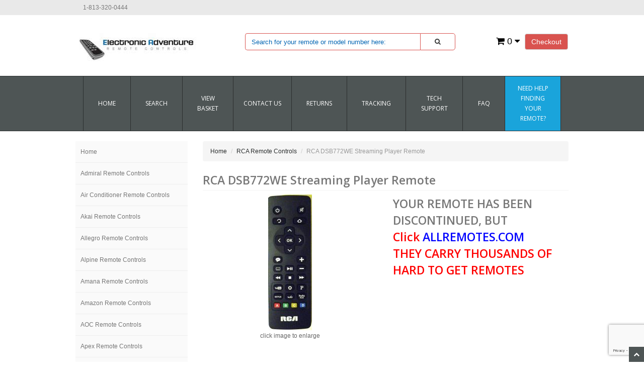

--- FILE ---
content_type: text/html; charset=utf-8
request_url: https://www.electronicadventure.us/Merchant2/merchant.mvc?Screen=PROD&Product_Code=DSB772WE
body_size: 13633
content:
<!DOCTYPE HTML><html xmlns:fb="http://ogp.me/ns/fb#"><head><title>RCA DSB772WE Streaming Player Remote - ElectronicAdventure.us | Original Replacement Remote Controls</title><base href="https://www.electronicadventure.us/Merchant2/" /><meta name="keywords" content="RCA DSB772WE STREAMING MEDIA PLAYER REMOTE CONTROL" />
<meta name="description" content="RCA DSB772WE STREAMING MEDIA PLAYER REMOTE CONTROL" />
<link type="text/css" media="all" rel="stylesheet" href="css/00000001/minibasket.css?T=87fed98b" data-resource-group="css_list" data-resource-code="minibasket" /><link type="text/css" media="all" rel="stylesheet" href="css/00000001/bootstrap.css?T=aa99c6bc" data-resource-group="css_list" data-resource-code="bootstrap" /><link type="text/css" media="all" rel="stylesheet" href="css/00000001/font-awesome.css?T=1846eeaa" data-resource-group="css_list" data-resource-code="fontawesome" /><link type="text/css" media="all" rel="stylesheet" href="css/00000001/default.css?T=a71e5452" data-resource-group="css_list" data-resource-code="default" /><link type="text/css" media="all" rel="stylesheet" href="css/00000001/style.css?T=227304bc" data-resource-group="css_list" data-resource-code="style" /><link type="text/css" media="all" rel="stylesheet" href="css/00000001/readytheme.css?T=f37c9732" data-resource-group="css_list" data-resource-code="readytheme" /><link rel="preconnect" crossorigin href="//www.google-analytics.com" data-resource-group="css_list" data-resource-code="preconnect-google-analytics" /><link rel="preconnect" crossorigin href="https://www.googletagmanager.com" data-resource-group="css_list" data-resource-code="preconnect-google-tag-manager" /><script type="text/javascript">
var MMThemeBreakpoints =
[
{
"code":	"mobile",
"name":	"Mobile",
"start":	{
"unit": "px",
"value": ""
}
,
"end":	{
"unit": "em",
"value": "39.999"
}
}
,{
"code":	"tablet",
"name":	"Tablet",
"start":	{
"unit": "px",
"value": ""
}
,
"end":	{
"unit": "em",
"value": "59.999"
}
}
];
</script>
<script type="text/javascript">
var json_url = "https:\/\/www.electronicadventure.us\/Merchant2\/json.mvc\u003F";
var json_nosessionurl = "https:\/\/www.electronicadventure.us\/Merchant2\/json.mvc\u003F";
var Store_Code = "EA";
</script>
<script type="text/javascript" src="https://www.electronicadventure.us/Merchant2/clientside.mvc?T=47ef2575&amp;Filename=ajax.js" integrity="sha512-hBYAAq3Edaymi0ELd4oY1JQXKed1b6ng0Ix9vNMtHrWb3FO0tDeoQ95Y/KM5z3XmxcibnvbVujqgLQn/gKBRhA==" crossorigin="anonymous"></script>
<script type="text/javascript" src="https://www.electronicadventure.us/Merchant2/clientside.mvc?T=47ef2575&amp;Filename=runtime_ui.js" integrity="sha512-ZIZBhU8Ftvfk9pHoUdkXEXY8RZppw5nTJnFsMqX+3ViPliSA/Y5WRa+eK3vIHZQfqf3R/SXEVS1DJTjmKgVOOw==" crossorigin="anonymous"></script>
<script type="text/javascript" src="https://www.electronicadventure.us/Merchant2/clientside.mvc?T=47ef2575&amp;Module_Code=cmp-cssui-searchfield&amp;Filename=runtime.js" integrity="sha512-GT3fQyjPOh3ZvhBeXjc3+okpwb4DpByCirgPrWz6TaihplxQROYh7ilw9bj4wu+hbLgToqAFQuw3SCRJjmGcGQ==" crossorigin="anonymous"></script>
<script type="text/javascript">
var MMSearchField_Search_URL_sep = "https:\/\/www.electronicadventure.us\/Merchant2\/merchant.mvc\u003FScreen\u003Dsrch2\u0026Search=";
(function( obj, eventType, fn )
{
if ( obj.addEventListener )
{
obj.addEventListener( eventType, fn, false );
}
else if ( obj.attachEvent )
{
obj.attachEvent( 'on' + eventType, fn );
}
})( window, 'mmsearchfield_override', function()
{
MMSearchField.prototype.onMenuAppendHeader = function(){return null;}MMSearchField.prototype.onMenuAppendItem = function( data ){var span;span = newElement( 'span', null, null, null );span.innerHTML = data;return span;}MMSearchField.prototype.onMenuAppendStoreSearch = function( search_value ){var item;item = newElement( 'div', { 'class': 'mm_searchfield_menuitem mm_searchfield_menuitem_storesearch' }, null, null );item.element_text = newTextNode( 'Search store for product "' + search_value + '"', item );return item;}MMSearchField.prototype.onFocus = function( e ) { ; };MMSearchField.prototype.onBlur = function( e ) { ; };
} );
</script>
<meta charset="utf-8" /><link href="https://fonts.googleapis.com/css?family=Open+Sans:400,600" rel="stylesheet" /><meta name="viewport" content="width=device-width, initial-scale=1.0" /><!-- HTML5 Support for IE --><!--[if lt IE 9]><script src="js/ie8.js"></script><![endif]--><style type="text/css">
body
{
background-color: #FFFFFF;
font-family: Verdana, Geneva, sans-serif;
}
</style>
<meta name="google-site-verification" content="2q7fnZIBYa5AyXk1EN2zJbY4IEQGW2YwebutjxARfK8" /> <meta name="robots" content="all" /> <meta name="GOOGLEBOT" content="INDEX,FOLLOW" /><!-- HEAD Tag modules --><link type="text/css" media="all" rel="stylesheet" integrity="sha256-lWOXBr8vqpiy3pliCN1FmPIYkHdcr8Y0nc2BRMranrA= sha384-0K5gx4GPe3B0+RaqthenpKbJBAscHbhUuTd+ZmjJoHkRs98Ms3Pm2S4BvJqkmBdh sha512-wrhf+QxqNNvI+O73Y1XxplLd/Bt2GG2kDlyCGfeByKkupyZlAKZKAHXE2TM9/awtFar6eWl+W9hNO6Mz2QrA6Q==" crossorigin="anonymous" href="https://www.electronicadventure.us/Merchant2/json.mvc?Store_Code=EA&amp;Function=CSSResource_Output&amp;CSSResource_Code=mm-theme-styles&T=788a3dde" data-resource-group="modules" data-resource-code="mm-theme-styles" /><script type="text/javascript" data-resource-group="modules" data-resource-code="recaptcha_v3">
(() =>
{
var script;
script	= document.createElement( 'script' );
script.src	= 'https://www.google.com/recaptcha/api.js?render=6LfX9E8nAAAAACeZnVJzMmjQ5s2cBp_jn2sGGyh9';
document.documentElement.appendChild( script );
} )();
document.addEventListener( 'DOMContentLoaded', () =>
{
var form, element, elements, form_lookup;
form_lookup = new Array();
elements = document.querySelectorAll( 'form input\u005Bname\u003D\"Action\"\u005D\u005Bvalue\u003D\"AUTH\"\u005D, form \u005Bname\u003D\"Action\"\u005D\u005Bvalue\u003D\"ORDR,SHIP,CTAX,AUTH\"\u005D' )
for ( element of elements )
{
if ( element instanceof HTMLFormElement )	form = element;
else if ( element.form instanceof HTMLFormElement )	form = element.form;
else
{
form = null;
while ( element )
{
if ( element instanceof HTMLFormElement )
{
form = element;
break;
}
element = element.parentNode;
}
}
if ( form && ( form_lookup.indexOf( form ) === -1 ) )
{
form_lookup.push( form );
new Miva_reCAPTCHAv3_FormSubmitListener( form, 'payment_authorization' );
}
}
} );
class Miva_reCAPTCHAv3_FormSubmitListener
{
#form;
#submitting;
#event_submit;
#original_submit;
#recaptcha_action;
constructor( form, recaptcha_action )
{
this.#form	= form;
this.#submitting	= false;
this.#original_submit	= form.submit;
this.#recaptcha_action	= recaptcha_action;
this.#event_submit	= ( e ) =>
{
e.stopImmediatePropagation();
e.preventDefault();
//
// Trigger overwritten submit to build reCAPTCHAv3 response, where the original
// form submit will be restored in the callback and the "submit" listener removed.
//
this.#form.submit();
}
this.#form.submit	= () =>
{
if ( this.#submitting )
{
return;
}
this.#submitting = true;
Miva_reCAPTCHAv3_Submit( this.#recaptcha_action, ( token ) =>
{
var input_response;
this.#submitting	= false;
input_response	= document.createElement( 'input' );
input_response.type	= 'hidden';
input_response.name	= 'reCAPTCHAv3_Response';
input_response.value	= token;
this.#form.submit	= this.#original_submit;
this.#form.removeEventListener( 'submit', this.#event_submit, { capture: true } );
this.#form.appendChild( input_response );
if ( this.#form.requestSubmit )	this.#form.requestSubmit();
else	this.#form.dispatchEvent( new Event( 'submit', { bubbles: true, cancelable: true } ) );
} );
};
this.#form.addEventListener( 'submit', this.#event_submit, { capture: true } );
}
}
function Miva_reCAPTCHAv3_Submit( recaptcha_action, callback )
{
try
{
grecaptcha.ready( () => {
try
{
grecaptcha.execute( '6LfX9E8nAAAAACeZnVJzMmjQ5s2cBp_jn2sGGyh9', { action: recaptcha_action } ).then( ( token ) => {
callback( token );
} );
}
catch ( e )
{
setTimeout( () => callback( 'recaptcha failed' ) );
}
} );
}
catch ( e )
{
setTimeout( () => callback( 'recaptcha failed' ) );
}
}
</script><!-- // HEAD Tag modules --><script data-resource-group="head_tag" data-resource-code="GTM-head-tag">(function(w,d,s,l,i){w[l]=w[l]||[];w[l].push({'gtm.start':new Date().getTime(),event:'gtm.js'});var f=d.getElementsByTagName(s)[0],j=d.createElement(s),dl=l!='dataLayer'?'&l='+l:'';j.async=true;j.src='https://www.googletagmanager.com/gtm.js?id='+i+dl;f.parentNode.insertBefore(j,f);})(window,document,'script','dataLayer','GTM-TBJHKGNF');</script><script data-resource-group="head_tag" data-resource-code="GTM-dataLayer">var dataLayer = dataLayer || [];var clearEcommerceDataLayer = () => {dataLayer.push({ ecommerce: null });};dataLayer.push({canonicalUri: '\/Merchant2\/merchant.mvc\u003FScreen\u003DPROD\u0026Product_Code\u003DDSB772WE',canonicalUrl: 'https:\/\/www.electronicadventure.us\/Merchant2\/merchant.mvc\u003FScreen\u003DPROD\u0026Product_Code\u003DDSB772WE',category: {code: 'RRC',name: 'RCA Remote Controls'},global: {action: '',basket: {basketId: '35884760'},categoryCode: 'RRC',function: '',moduleFunction: '',productCode: 'DSB772WE',screen: 'PROD',uiException: ''},page: {code: 'PROD',name: 'Product Display'},product: {code: 'DSB772WE',name: 'RCA DSB772WE Streaming Player Remote',sku: ''}});window.addEventListener('DOMContentLoaded', () => {document.querySelectorAll('form').forEach(form => {if (form.getAttribute('name')?.length) {return;}const identifier = form.elements?.Action?.value ?? form.dataset?.hook ?? form.querySelector('legend')?.innerText;if (identifier?.length) {form.name = identifier;}});});window.addEventListener('DOMContentLoaded', () => {let timeoutId;const debouncedSearch = (e) => {clearTimeout(timeoutId);timeoutId = setTimeout(() => {const search_term = e?.target?.value;if (!search_term?.length) {return;}dataLayer.push({event: 'search',search_term});}, 500);};const searchInputs = document.querySelectorAll('input[name="Search"]');searchInputs.forEach(input => {input.addEventListener('input', debouncedSearch)});});class MMXPromotionTracker {constructor() {window.addEventListener('DOMContentLoaded', () => {this.init();});}init() {this.promotions = document.querySelectorAll('[data-flex-item]');if (!this.promotions.length) {return;}this.promotionObserver = new IntersectionObserver((entries) => {this.observedCallback(entries);}, {threshold: [0.75]});this.promotions.forEach((promotion, i) => {this.promotionObserver.observe(promotion);promotion.addEventListener('click', (e) => {this.promotionClicked(promotion, e);});});}promotionClicked(promotion, e){let clickedLink = false;let products = [];let clickedHero;e.composedPath().forEach(item => {if (item.nodeName === 'A' || (item.nodeName === 'MMX-HERO' && item.dataset?.href?.length)) {clickedLink = true;}if (item.nodeName === 'MMX-HERO') {clickedHero = item;} else if (item.nodeName === 'MMX-PRODUCT-CAROUSEL') {const clickedProductIndex = [...item.shadowRoot.querySelectorAll('mmx-hero[slot="hero_slide"]')].findIndex(heroSlide => heroSlide === clickedHero);products = [item?.products[clickedProductIndex]];} else if (item.nodeName === 'MMX-FEATURED-PRODUCT') {products = [item?.product];}});if (clickedLink) {this.trackPromotion('select_promotion', promotion, products);}};trackPromotion(event, item, products = []) {clearEcommerceDataLayer();dataLayer.push({event,ecommerce: {creative_name: item.getAttribute('data-flex-item'),creative_slot: [...this.promotions].findIndex(promotion => promotion === item) + 1,items: this.productsToEcommerceItems(products),promotion_id: item.getAttribute('data-flex-component')}});if (item?.nodeName === 'MMX-PRODUCT-CAROUSEL') {this.trackProductList(event, item, products);}};trackProductList(event, item, products = []) {if (!products?.length) {return;}clearEcommerceDataLayer();dataLayer.push({event: event === 'select_promotion' ? 'select_item' : 'view_item_list',ecommerce: {item_list_id: item.getAttribute('id'),item_list_name: item?.data?.heading?.heading_text?.value ?? item.getAttribute('id'),items: this.productsToEcommerceItems(products)}});}observedCallback(entries) {entries.forEach((entry, entryIndex) => {if (!entry.isIntersecting) {return;}this.trackPromotion('view_promotion', entry.target, entry.target?.products);});};productsToEcommerceItems(products = []) {if (!products?.length) {return [];}return products.map((item, i) => {return {item_id: item.code,item_name: item.name,item_sku: item?.sku,index: i,price: item.price,discount: item.base_price - item.price,quantity: 1}});}}new MMXPromotionTracker();class ProductTracker {options = {adprButtonSelector: '[data-hook="add-to-cart"], #js-add-to-cart',adprFormSelector: 'form[name="add"], #js-purchase-product',atwlButtonSelector: '[value="Add To Wish List" i], .t-product-layout-purchase__add-to-wish, #add-to-wishlist-wrap, [data-hook="add-to-wish-list"], .product-details__wish-list'};constructor(options = {}) {this.options = {...this.options,...options};window.addEventListener('load', () => {this.init();});}init() {this.adprForm = this.options?.adprForm ?? document.querySelector(this.options.adprFormSelector);this.adprButton = this.options?.adprButton ?? document.querySelector(this.options.adprButtonSelector);this.atwlButton = this.options?.atwlButton ?? document.querySelector(this.options.atwlButtonSelector);if (this.adprForm?.nodeName !== 'FORM') {return;}this.listenForViewItem();this.listenForAddToCart();this.listenForAddToWishlist()}listenForViewItem() {if ('AttributeMachine' in window && this.getProductAttributeCount() > 0) {this.listenForPriceChanged();return;}this.trackViewItem();}getProductAttributeCount() {return Number(this.adprForm.elements?.Product_Attribute_Count?.value ?? 0);}listenForPriceChanged() {window?.MivaEvents?.SubscribeToEvent?.('price_changed', (productData) => {this.onPriceChanged(productData);});}onPriceChanged(productData) {this.productData = productData;if (!this?.viewedItem) {this.trackViewItem();}}trackViewItem() {this.viewedItem = this.track('view_item');}listenForAddToCart() {this.adprForm?.addEventListener('click', (e) => {if (e.target !== this.adprButton) {return;}this.track('add_to_cart');}, { capture: true });}listenForAddToWishlist() {this.atwlButton?.addEventListener('click', () => {this.track('add_to_wishlist');});}track(event) {if (!this.shouldTrack(event)) {return;}const dataLayerItem = this.getBaseDataLayerItem();let price = Number(dataLayerItem.ecommerce.value);let additionalPrice = Number(dataLayerItem.ecommerce.items[0].price) + Number(dataLayerItem.ecommerce.items[0].discount);if (typeof this?.productData === 'object') {price = this.productData.price;additionalPrice = this.productData.additional_price ?? this.productData.price;}clearEcommerceDataLayer();dataLayerItem.event = event;dataLayerItem.ecommerce.value = price;dataLayerItem.ecommerce.items[0].price = price;dataLayerItem.ecommerce.items[0].discount = Number((additionalPrice - price).toFixed(2));dataLayerItem.ecommerce.items[0].quantity = this.adprForm.elements.Quantity.value;dataLayerItem.ecommerce.items[0].item_variant = this.getItemVariant();dataLayer.push(dataLayerItem);if (event === 'add_to_cart') {window?.basketMonitor?.reportAddToCart(dataLayerItem);}return dataLayerItem;}shouldTrack(event) {if(['add_to_cart', 'add_to_wishlist'].includes(event)) {return this.adprForm.checkValidity();}return true;}getBaseDataLayerItem() {return {event: null,ecommerce: {currency: 'USD',value: '12.99',items: [{item_id: 'DSB772WE',item_sku: '',item_name: 'RCA DSB772WE Streaming Player Remote',price: '12.99',discount: '0',index: 0,item_brand: '',}]}}}getItemVariant() {const attributeValueInputs = [...this.adprForm.querySelectorAll('[name*="Product_Attributes"][name*=":value"]:is(:checked, select, [type="text"], textarea)')];const itemVariant = attributeValueInputs.reduce((values, input) => {const attributeCode = this.adprForm.querySelector(`[name="${input.name.replace(':value', ':code')}"]`)?.value;if (input?.type === 'checkbox') {values.push(attributeCode);}else if (input.value.length > 0) {values.push(`${attributeCode}: ${input.value}`);}return values;}, []);const subscriptionValue = this.getSubscriptionValue();if (typeof subscriptionValue === 'string') {itemVariant.push(subscriptionValue);}return itemVariant.join(', ');}getSubscriptionValue() {const checkedSubscriptionOrderOnceRadio = this.adprForm.querySelector('input[type="radio"][name="Product_Subscription_Term_ID"][value="0"]:checked');const subscriptionTermSelect = this.adprForm.querySelector('select[name="Product_Subscription_Term_ID"]:not(:disabled)');const isSubscribing = checkedSubscriptionOrderOnceRadio === null && Number(subscriptionTermSelect?.value) > 0;if (isSubscribing) {return subscriptionTermSelect.selectedOptions?.[0]?.innerText;}}}new ProductTracker();clearEcommerceDataLayer();dataLayer.push({
	"ecommerce": {
		"coupon": "",
		"currency": "USD",
		"shipping_tier": "",
		"value": 0
	},
	"event": "mm_global_minibasket"
});class BasketMonitor {constructor() {this.storageKey = 'mm-EA-basket-monitor';window.addEventListener('DOMContentLoaded', () => {this.init();});}canLocalStorage() {const storeTestKey = this.storageKey + '--test';if (this.saveCurrentItems(storeTestKey)) {localStorage?.removeItem(storeTestKey);return true;}return false;}init() {this.setCurrentItemsFromDataLayer();if (!this.canLocalStorage()) {return;}this.handleBasketChanges();this.pastItems = this.getItemsFromLocalStorage();this.comparePastWithCurrent();this.saveCurrentItems();this.trackResults();}handleBasketChanges() {const orderProcessed = '0';if (orderProcessed === '1') {this.clearCurrentItems();}}setCurrentItemsFromDataLayer() {const eventsWithBasketItems = ['mm_global_minibasket', 'view_cart', 'begin_checkout', 'add_shipping_info', 'add_payment_info'];const basketEvent = dataLayer.find(item => eventsWithBasketItems.includes(item?.event));this.currentItems = this.createMapFromItems(basketEvent?.ecommerce?.items);}getItemsFromLocalStorage() {try {return new Map(JSON.parse(localStorage.getItem(this.storageKey)));} catch {return new Map();}}createMapFromItems(items = []) {if (!(items instanceof Array)) {return new Map();}return items.reduce((map, item) => {return map.set(this.createItemKey(item), item);}, new Map());}createItemKey(item = {}) {return JSON.stringify({id: item?.item_id,variant: item?.item_variant});}comparePastWithCurrent() {this.results = {added: [],removed: [],unchanged: [],updated: []};const allItems = new Map([...this.pastItems, ...this.currentItems]);allItems.forEach((value, key) => {const pastItem = this.pastItems.get(key);const currentItem = this.currentItems.get(key);if (typeof pastItem === 'undefined') {this.results.added.push(currentItem);} else if (typeof currentItem === 'undefined') {this.results.removed.push(pastItem);} else if (JSON.stringify(currentItem) == JSON.stringify(pastItem)) {this.results.unchanged.push(currentItem);} else {this.results.updated.push(currentItem);const quantityChange = currentItem.quantity - pastItem.quantity;if (quantityChange > 0) {this.results.added.push({...currentItem,quantity: quantityChange});} else if (quantityChange < 0) {this.results.removed.push({...currentItem,quantity: Math.abs(quantityChange)})}}});}trackResults() {this.trackEvent('add_to_cart', this?.results?.added);this.trackEvent('remove_from_cart', this?.results?.removed);}trackEvent(event, items = []) {if (typeof event !== 'string' || !(items instanceof Array) || !items.length) {return;}clearEcommerceDataLayer();dataLayer.push({event,ecommerce: {currency: 'USD',value: this.determineItemsValue(items),items}});}determineItemsValue(items = []) {if (!(items instanceof Array)) {return 0;}return items.reduce((value, item) => {return value += item.quantity * item.price;}, 0);}clearCurrentItems() {return localStorage.removeItem(this.storageKey);}saveCurrentItems(storageKey = this.storageKey) {try {localStorage.setItem(storageKey, JSON.stringify([...this.currentItems]));return true;} catch (e) {return false;}}reportAddToCart(event) {this.pastItems = this.getItemsFromLocalStorage();this.currentItems = structuredClone(this.pastItems);this.addItemsFromEvent(this.currentItems, event);this.comparePastWithCurrent();this.saveCurrentItems();}addItemsFromEvent(items, event = {}) {event?.ecommerce?.items?.forEach(addedItem => {const itemKey = this.createItemKey(addedItem);const existingItem = this.currentItems.get(itemKey);if (typeof existingItem === 'undefined') {items.set(itemKey, addedItem);} else {items.set(itemKey, {...existingItem,quantity: Number(existingItem.quantity) + Number(addedItem.quantity)});}});}}var basketMonitor = new BasketMonitor();</script><script type="text/javascript" src="https://www.electronicadventure.us/Merchant2/clientside.mvc?T=47ef2575&amp;Filename=runtime.js" integrity="sha512-EiU7WIxWkagpQnQdiP517qf12PSFAddgl4rw2GQi8wZOt6BLZjZIAiX4R53VP0ePnkTricjSB7Edt1Bef74vyg==" crossorigin="anonymous"></script><script type="text/javascript" src="https://www.electronicadventure.us/Merchant2/clientside.mvc?T=47ef2575&amp;Filename=MivaEvents.js" integrity="sha512-bmgSupmJLB7km5aCuKy2K7B8M09MkqICKWkc+0w/Oex2AJv3EIoOyNPx3f/zwF0PZTuNVaN9ZFTvRsCdiz9XRA==" crossorigin="anonymous"></script><script type="text/javascript" src="https://www.electronicadventure.us/Merchant2/clientside.mvc?T=47ef2575&amp;Filename=AttributeMachine.js" integrity="sha512-e2qSTe38L8wIQn4VVmCXg72J5IKMG11e3c1u423hqfBc6VT0zY/aG1c//K/UjMA6o0xmTAyxRmPOfEUlOFFddQ==" crossorigin="anonymous"></script><script>AttributeMachine.prototype.Generate_Discount = function( discount ){var discount_div;discount_div	= document.createElement( 'div' );discount_div.innerHTML	= discount.descrip + ': ' + discount.formatted_discount;return discount_div;}AttributeMachine.prototype.Generate_Swatch = function (product_code, attribute, option) {var swatch = document.createElement('li'),span = document.createElement('span'),img = document.createElement('img');img.src = option.image;span.setAttribute('class', 'thumbnail');swatch.appendChild(span);span.appendChild(img);return swatch;}</script><script type="text/javascript" src="https://www.electronicadventure.us/Merchant2/clientside.mvc?T=47ef2575&amp;Filename=ImageMachine.js" integrity="sha512-luSn6atUPOw8U8HPV927zNVkcbbDcvbAlaSh/MEWznSCrOzPC2iQVeXSwLabEEn43FBmR6lKN0jhsWKmJR4n1Q==" crossorigin="anonymous"></script><script>ImageMachine.prototype.ImageMachine_Generate_Thumbnail = function( thumbnail_image, main_image, closeup_image, type_code ){var thumbnail, span, img;thumbnail	= document.createElement( 'li' );span	= document.createElement( 'span' ); // to vertically center the thumbnail imagesthumbnail.appendChild( span );if ( typeof( thumbnail_image ) == 'string' && thumbnail_image.length > 0 ){img	= document.createElement( 'img' );img.src	= thumbnail_image;thumbnail.appendChild( img );}return thumbnail;}</script></head><body class="PROD" id="JS_PROD"><style>#description span{font-size:12px !important;font-family: Verdana, Geneva, sans-serif !important;}</style><div id="site-container"><header class="topheader hidden-sm"><div class="container hidden-xs"><div class="col-xs-6 col-md-4"><p class="phone">1-813-320-0444 </p></div><div class="col-xs-12 col-sm-6 col-md-8"></div></div><div class="container iconbar hidden-lg hidden-md hidden-sm"><a href="tel:1-813-320-0444"><i class="icon-phone"></i></a><a href="#login" role="button" data-toggle="modal"><i class="icon-user"></i></a><a href="https://www.electronicadventure.us/Merchant2/merchant.mvc?Screen=OINF&amp;Store_Code=EA" class="btn btn-primary hidden-xs float-right">Checkout</a><a href="https://www.electronicadventure.us/Merchant2/merchant.mvc?Screen=BASK&amp;Store_Code=EA" class="basket-count float-right hidden-xs"><i class="icon-shopping-cart"></i> 0 <i class="icon-caret-down"></i></a><!-- XS a tags --><a href="https://www.electronicadventure.us/Merchant2/merchant.mvc?Screen=BASK&amp;Store_Code=EA" class="hidden-lg hidden-md hidden-sm xs-cart"><i class="icon-shopping-cart"><span>0</span></i></a><a href="#search-modal" role="button" data-toggle="modal"><i class="icon-search"></i></a></div></header><header class="btmheader"><div class="container"><div class="row"><div class="col-md-4 col-sm-4"> <div class="logo"><a href="/" target="_self"><img src="graphics/00000001/EA-Logo for Miva9.jpg" class="logo" title="Welcome To Our Online Store!" alt="Welcome To Our Online Store!" /></a></div></div><div class="col-md-8 col-sm-8 hidden-xs"><div class="row search-row"><div class="col-md-8 v-center"> <!-- Search form --><form method="post" onsubmit="record_search();" action="https://www.electronicadventure.us/Merchant2/merchant.mvc?Screen=SRCH2" class="form-inline clearfix center-block" role="form"><input type="hidden" name="Store_Code" value="EA" /><div class="form-group col-xs-10"><input type="text" onkeyup="this.value = this.value.toUpperCase();" name="Search" value="" id="search" class="form-control" placeholder="Search for your remote or model number here:" /></div><button id="red-border" type="submit" onkeyup="this.value = this.value.toUpperCase();" class="btn btn-default"><i class="icon-search"></i></button></form></div><div class="col-md-4 v-center"> <div class="col-xs-6 visible-xs visible-sm no-padding"><div class="hlinks pull-left"><a href="#login" role="button" data-toggle="modal"><i class="icon-user"></i></a><h4 class="head-phone">1-813-320-0444</h4></div></div><div class="hlinks"><a href="https://www.electronicadventure.us/Merchant2/merchant.mvc?Screen=OINF&amp;Store_Code=EA" class="btn btn-primary hidden-xs float-right">Checkout</a><a href="https://www.electronicadventure.us/Merchant2/merchant.mvc?Screen=BASK&amp;Store_Code=EA" class="basket-count float-right hidden-xs"><i class="icon-shopping-cart"></i> 0 <i class="icon-caret-down"></i></a><!-- XS a tags --><a href="https://www.electronicadventure.us/Merchant2/merchant.mvc?Screen=BASK&amp;Store_Code=EA" class="hidden-lg hidden-md hidden-sm xs-cart"><i class="icon-shopping-cart"><span>0</span></i></a></div></div></div></div></div></div><!-- Begin Inspectlet Asynchronous Code --><script type="text/javascript">(function() {var session = '4e57d6fa917d0b547d0347b4ebbd42b4';window.__insp = window.__insp || [];__insp.push(['wid', 1997205338]);__insp.push(['tagSession', {session_id: session}]);var ldinsp = function(){if(typeof window.__inspld != "undefined") return; window.__inspld = 1; var insp = document.createElement('script'); insp.type = 'text/javascript'; insp.async = true; insp.id = "inspsync"; insp.src = ('https:' == document.location.protocol ? 'https' : 'http') + '://cdn.inspectlet.com/inspectlet.js?wid=1255381950&r=' + Math.floor(new Date().getTime()/3600000); var x = document.getElementsByTagName('script')[0]; x.parentNode.insertBefore(insp, x); };setTimeout(ldinsp, 0);})();</script><script type="text/javascript">function record_search() {var search_value = document.getElementById('search').value; window.__insp = window.__insp || [];__insp.push(['wid', 1997205338]);__insp.push(['tagSession', {search: search_value}]);var ldinsp = function(){if(typeof window.__inspld != "undefined") return; window.__inspld = 1; var insp = document.createElement('script'); insp.type = 'text/javascript'; insp.async = true; insp.id = "inspsync"; insp.src = ('https:' == document.location.protocol ? 'https' : 'http') + '://cdn.inspectlet.com/inspectlet.js?wid=1997205338&r=' + Math.floor(new Date().getTime()/3600000); var x = document.getElementsByTagName('script')[0]; x.parentNode.insertBefore(insp, x); };setTimeout(ldinsp, 0);};</script><!-- End Inspectlet Asynchronous Code --><!-- Header ends --></header><!-- Log In Modal starts --><div id="login" class="modal fade"><div class="modal-dialog"><div class="modal-content"><div class="modal-header top"><button type="button" class="close" data-dismiss="modal" aria-hidden="true">×</button><h4>Log In</h4></div><div class="modal-body"><div class="form"><form method="post" action="https://www.electronicadventure.us/Merchant2/merchant.mvc?Screen=PROD" autocomplete="off" class="form-horizontal"><input type="hidden" name="Action" value="LOGN" /><input type="hidden" name="Store_Code" value="EA" /><input type="hidden" name="Product_Code" value="DSB772WE" /><div class="form-group"><label for="Customer_LoginEmail" class="control-label col-md-3">Email Address:</label><div class="col-md-9"><input type="email" name="Customer_LoginEmail" value="" id="Customer_LoginEmail" class="form-control" autocomplete="off" /></div></div><div class="form-group"><label for="Customer_Password" class="control-label col-md-3">Password:</label><div class="col-md-9"><input type="password" name="Customer_Password" id="Customer_Password" class="form-control" /></div></div><div class="form-group"><div class="col-md-9 col-md-offset-3"><button type="submit" class="btn btn-default">Log In</button><button type="reset" class="btn btn-default">Reset</button></div></div></form><p class="text-right"><small><a href="https://www.electronicadventure.us/Merchant2/merchant.mvc?Store_Code=EA&Screen=FPWD" title="Forgot your password? Click Here">Forgot your password?</a></small></p></div></div><div class="modal-header"><h4>Register</h4></div><div class="modal-footer"><p>Dont have account? <a href="https://www.electronicadventure.us/Merchant2/merchant.mvc?Store_Code=EA&Screen=ACNT">Register Here</a></p></div><div class="modal-header hidden-lg hidden-md"><h4>Order Status</h4></div><div class="modal-footer hidden-lg hidden-md"><p>Where is my order? <a href="https://www.electronicadventure.us/Merchant2/merchant.mvc?Store_Code=EA&Screen=ORDS">Check Here</a></p></div></div></div></div><!-- Log In modal ends --><!-- Mini Basket modal Starts --><div id="cart" class="modal fade"><div class="modal-dialog"><div class="modal-content"><div class="modal-header"><button type="button" class="close" data-dismiss="modal" aria-hidden="true">×</button><h4>Shopping Cart</h4></div><div class="modal-body"><table class="table table-striped tcart"><thead><tr><th class="hidden-xs">&nbsp;</th><th>Name</th><th>Quantity</th><th>Price</th></tr></thead><tbody class="text-left"><tr><th class="hidden-xs">&nbsp;</th><th>&nbsp;</th><th>Total</th><th></th></tr></tbody></table></div><div class="modal-footer"><a href="https://www.electronicadventure.us/Merchant2/merchant.mvc?Screen=BASK&amp;Store_Code=EA" class="btn btn-default">View Cart</a><a href="https://www.electronicadventure.us/Merchant2/merchant.mvc?Screen=OINF&amp;Store_Code=EA" class="btn btn-danger">Checkout</a></div></div></div></div><!-- Mini Basket modal ends --><!-- Search modal Starts --><div id="search-modal" class="modal fade"><div class="modal-dialog"><div class="modal-content"><div class="modal-header top"><button type="button" class="close" data-dismiss="modal" aria-hidden="true">×</button><h4>Search</h4></div><div class="modal-body"><!-- Search form --><form method="post" onsubmit="record_search();" action="https://www.electronicadventure.us/Merchant2/merchant.mvc?Screen=SRCH2" class="form-inline clearfix center-block" role="form"><input type="hidden" name="Store_Code" value="EA" /><div class="form-group col-xs-10"><input type="text" name="Search" onkeyup="this.value = this.value.toUpperCase();" value="" id="search" class="form-control" placeholder="Search Products" /></div><button id="red-border" type="submit" onkeyup="this.value = this.value.toUpperCase();" class="btn btn-default"><i class="icon-search"></i></button></form></div></div></div></div><!-- Search modal ends --><style>.navbar-collapse {max-height: 100% !important;}</style><style>nav li:last-child {background-color:#1aa4db!important;}</style><!-- Navigation --><div class="navbar bs-docs-nav" role="banner"><div class="container"> <div class="navbar-header"><button class="navbar-toggle" type="button" data-toggle="collapse" data-target=".bs-navbar-collapse"><span class="sr-only">Toggle navigation</span><div class="barGroup"><span class="icon-bar"></span><span class="icon-bar"></span><span class="icon-bar"></span></div><span class="menuText">MENU</span></button></div><nav class="collapse navbar-collapse bs-navbar-collapse" role="navigation"><ul class="nav nav-justified horizontal-drop-down"><li class="level-1"><a href="/" target="_self">Home</a></li><li class="level-1"><a href="https://www.electronicadventure.us/Merchant2/merchant.mvc?Screen=srch2" target="_self">SEARCH</a></li><li class="level-1"><a href="https://www.electronicadventure.us/Merchant2/merchant.mvc?Screen=BASK" target="_self">VIEW BASKET</a></li><li class="level-1"><a href="https://www.electronicadventure.us/Merchant2/merchant.mvc?Screen=CTUS" target="_self">CONTACT US</a></li><li class="level-1"><a href="https://www.electronicadventure.us/Merchant2/merchant.mvc?Screen=RETURNS" target="_self">RETURNS</a></li><li class="level-1"><a href="https://www.electronicadventure.us/Merchant2/merchant.mvc?Screen=Tracking" target="_self">Tracking</a></li><li class="level-1"><a href="https://www.electronicadventure.us/Merchant2/merchant.mvc?Screen=Support" target="_self">Tech Support</a></li><li class="level-1"><a href="https://www.electronicadventure.us/Merchant2/merchant.mvc?Screen=FAQS" target="_self">FAQ</a></li><li class="level-1"><a href="https://www.electronicadventure.us/Merchant2/merchant.mvc?Screen=RemoteFinder" target="_self">Need Help Finding Your Remote?</a></li></ul></nav></div></div><!-- Begin Inspectlet Asynchronous Code --><script type="text/javascript">(function() {var product = 'DSB772WE';var category = 'RRC';console.log(product);window.__insp = window.__insp || [];__insp.push(['wid', 1997205338]);__insp.push(['tagSession', {product_viewed: product, product_category: category}]);var ldinsp = function(){if(typeof window.__inspld != "undefined") return; window.__inspld = 1; var insp = document.createElement('script'); insp.type = 'text/javascript'; insp.async = true; insp.id = "inspsync"; insp.src = ('https:' == document.location.protocol ? 'https' : 'http') + '://cdn.inspectlet.com/inspectlet.js?wid=1997205338&r=' + Math.floor(new Date().getTime()/3600000); var x = document.getElementsByTagName('script')[0]; x.parentNode.insertBefore(insp, x); };setTimeout(ldinsp, 0);})();</script><!-- End Inspectlet Asynchronous Code --><div class="items"><div class="content"><div class="container"><div class="row"><div class="col-md-3 col-sm-3 hidden-xs"><!-- Sidebar navigation --><nav><ul id="nav"><li><a href="https://www.electronicadventure.us/">Home</a></li><li class="level-1"><a href="https://www.electronicadventure.us/Merchant2/merchant.mvc?Screen=CTGY&amp;Category_Code=ARC">Admiral Remote Controls</a></li><li class="level-1"><a href="https://www.electronicadventure.us/Merchant2/merchant.mvc?Screen=CTGY&amp;Category_Code=AC">Air Conditioner Remote Controls</a></li><li class="level-1"><a href="https://www.electronicadventure.us/Merchant2/merchant.mvc?Screen=CTGY&amp;Category_Code=ARC2">Akai Remote Controls</a></li><li class="level-1"><a href="https://www.electronicadventure.us/Merchant2/merchant.mvc?Screen=CTGY&amp;Category_Code=ARC8">Allegro Remote Controls</a></li><li class="level-1"><a href="https://www.electronicadventure.us/Merchant2/merchant.mvc?Screen=CTGY&amp;Category_Code=ARC10">Alpine Remote Controls</a></li><li class="level-1"><a href="https://www.electronicadventure.us/Merchant2/merchant.mvc?Screen=CTGY&amp;Category_Code=ARC9">Amana Remote Controls</a></li><li class="level-1"><a href="https://www.electronicadventure.us/Merchant2/merchant.mvc?Screen=CTGY&amp;Category_Code=ARC11">Amazon Remote Controls</a></li><li class="level-1"><a href="https://www.electronicadventure.us/Merchant2/merchant.mvc?Screen=CTGY&amp;Category_Code=ARC6">AOC Remote Controls</a></li><li class="level-1"><a href="https://www.electronicadventure.us/Merchant2/merchant.mvc?Screen=CTGY&amp;Category_Code=ARC1">Apex Remote Controls</a></li><li class="level-1"><a href="https://www.electronicadventure.us/Merchant2/merchant.mvc?Screen=CTGY&amp;Category_Code=ARC4">Aspect Remote Controls</a></li><li class="level-1"><a href="https://www.electronicadventure.us/Merchant2/merchant.mvc?Screen=CTGY&amp;Category_Code=ARC5">Audiovox Remote Controls</a></li><li class="level-1"><a href="https://www.electronicadventure.us/Merchant2/merchant.mvc?Screen=CTGY&amp;Category_Code=BRC2">Bell &amp; Howell Remote Controls</a></li><li class="level-1"><a href="https://www.electronicadventure.us/Merchant2/merchant.mvc?Screen=CTGY&amp;Category_Code=BRC">Broksonic Remote Controls</a></li><li class="level-1"><a href="https://www.electronicadventure.us/Merchant2/merchant.mvc?Screen=CTGY&amp;Category_Code=CRC3">Celera Remote Controls</a></li><li class="level-1"><a href="https://www.electronicadventure.us/Merchant2/merchant.mvc?Screen=CTGY&amp;Category_Code=CRC4">Citizen Remote Controls</a></li><li class="level-1"><a href="https://www.electronicadventure.us/Merchant2/merchant.mvc?Screen=CTGY&amp;Category_Code=CRC2">Coby Remote Controls</a></li><li class="level-1"><a href="https://www.electronicadventure.us/Merchant2/merchant.mvc?Screen=CTGY&amp;Category_Code=CRC7">Comfort Aire Remote Controls</a></li><li class="level-1"><a href="https://www.electronicadventure.us/Merchant2/merchant.mvc?Screen=CTGY&amp;Category_Code=CRC11">Contex Remote Controls</a></li><li class="level-1"><a href="https://www.electronicadventure.us/Merchant2/merchant.mvc?Screen=CTGY&amp;Category_Code=CRC5">Converter Box Remote Controls</a></li><li class="level-1"><a href="https://www.electronicadventure.us/Merchant2/merchant.mvc?Screen=CTGY&amp;Category_Code=CRC1">Crosley Remote Controls</a></li><li class="level-1"><a href="https://www.electronicadventure.us/Merchant2/merchant.mvc?Screen=CTGY&amp;Category_Code=CRC">Curtis Mathes Remote Controls</a></li><li class="level-1"><a href="https://www.electronicadventure.us/Merchant2/merchant.mvc?Screen=CTGY&amp;Category_Code=CRC9">Curtis Remote Controls</a></li><li class="level-1"><a href="https://www.electronicadventure.us/Merchant2/merchant.mvc?Screen=CTGY&amp;Category_Code=CRC6">Cyberhome Remote Controls</a></li><li class="level-1"><a href="https://www.electronicadventure.us/Merchant2/merchant.mvc?Screen=CTGY&amp;Category_Code=DRC">Daewoo Remote Controls</a></li><li class="level-1"><a href="https://www.electronicadventure.us/Merchant2/merchant.mvc?Screen=CTGY&amp;Category_Code=DRC8">Danby Remote Controls</a></li><li class="level-1"><a href="https://www.electronicadventure.us/Merchant2/merchant.mvc?Screen=CTGY&amp;Category_Code=DRC9">Delonghi Remote Controls</a></li><li class="level-1"><a href="https://www.electronicadventure.us/Merchant2/merchant.mvc?Screen=CTGY&amp;Category_Code=DRC3">Denon Remote Controls</a></li><li class="level-1"><a href="https://www.electronicadventure.us/Merchant2/merchant.mvc?Screen=CTGY&amp;Category_Code=DRC4">DirecTV Remote Controls</a></li><li class="level-1"><a href="https://www.electronicadventure.us/Merchant2/merchant.mvc?Screen=CTGY&amp;Category_Code=DRC6">Disney Remote Controls</a></li><li class="level-1"><a href="https://www.electronicadventure.us/Merchant2/merchant.mvc?Screen=CTGY&amp;Category_Code=DRC2">Durabrand Remote Controls</a></li><li class="level-1"><a href="https://www.electronicadventure.us/Merchant2/merchant.mvc?Screen=CTGY&amp;Category_Code=DRC5">Dynex Remote Controls</a></li><li class="level-1"><a href="https://www.electronicadventure.us/Merchant2/merchant.mvc?Screen=CTGY&amp;Category_Code=ERC3">Electrohome Remote Controls</a></li><li class="level-1"><a href="https://www.electronicadventure.us/Merchant2/merchant.mvc?Screen=CTGY&amp;Category_Code=ERC2">Element Remote Controls</a></li><li class="level-1"><a href="https://www.electronicadventure.us/Merchant2/merchant.mvc?Screen=CTGY&amp;Category_Code=ERC">Emerson Remote Controls</a></li><li class="level-1"><a href="https://www.electronicadventure.us/Merchant2/merchant.mvc?Screen=CTGY&amp;Category_Code=ERC1">ESA Remote Controls</a></li><li class="level-1"><a href="https://www.electronicadventure.us/Merchant2/merchant.mvc?Screen=CTGY&amp;Category_Code=FireTV">Fire TV Remote Controls</a></li><li class="level-1"><a href="https://www.electronicadventure.us/Merchant2/merchant.mvc?Screen=CTGY&amp;Category_Code=FRC">Fisher Remote Controls</a></li><li class="level-1"><a href="https://www.electronicadventure.us/Merchant2/merchant.mvc?Screen=CTGY&amp;Category_Code=FRC3">Friedrich Remote Controls</a></li><li class="level-1"><a href="https://www.electronicadventure.us/Merchant2/merchant.mvc?Screen=CTGY&amp;Category_Code=FRC1">Frigidaire Remote Controls</a></li><li class="level-1"><a href="https://www.electronicadventure.us/Merchant2/merchant.mvc?Screen=CTGY&amp;Category_Code=FULL_FUNCTION">Full Function Remote Controls</a></li><li class="level-1"><a href="https://www.electronicadventure.us/Merchant2/merchant.mvc?Screen=CTGY&amp;Category_Code=GRC1">GFM Remote Controls</a></li><li class="level-1"><a href="https://www.electronicadventure.us/Merchant2/merchant.mvc?Screen=CTGY&amp;Category_Code=GRC">Goldstar Remote Controls</a></li><li class="level-1"><a href="https://www.electronicadventure.us/Merchant2/merchant.mvc?Screen=CTGY&amp;Category_Code=GRC3">GPX Remote Controls</a></li><li class="level-1"><a href="https://www.electronicadventure.us/Merchant2/merchant.mvc?Screen=CTGY&amp;Category_Code=HRC2">Haier Remote Controls</a></li><li class="level-1"><a href="https://www.electronicadventure.us/Merchant2/merchant.mvc?Screen=CTGY&amp;Category_Code=HRC7">Hampton Bay Remote Controls</a></li><li class="level-1"><a href="https://www.electronicadventure.us/Merchant2/merchant.mvc?Screen=CTGY&amp;Category_Code=HRC11">Harbor Breeze Remote Controls</a></li><li class="level-1"><a href="https://www.electronicadventure.us/Merchant2/merchant.mvc?Screen=CTGY&amp;Category_Code=HRC6">HEC Remote Controls</a></li><li class="level-1"><a href="https://www.electronicadventure.us/Merchant2/merchant.mvc?Screen=CTGY&amp;Category_Code=HRC8">Hisense Remote Controls</a></li><li class="level-1"><a href="https://www.electronicadventure.us/Merchant2/merchant.mvc?Screen=CTGY&amp;Category_Code=HRC">Hitachi Remote Controls</a></li><li class="level-1"><a href="https://www.electronicadventure.us/Merchant2/merchant.mvc?Screen=CTGY&amp;Category_Code=HRC12">Hiteker Remote Controls</a></li><li class="level-1"><a href="https://www.electronicadventure.us/Merchant2/merchant.mvc?Screen=CTGY&amp;Category_Code=HRC13">Hospitality and Healthcare TV Remote Controls</a></li><li class="level-1"><a href="https://www.electronicadventure.us/Merchant2/merchant.mvc?Screen=CTGY&amp;Category_Code=HRC1">Hughes Remote Controls</a></li><li class="level-1"><a href="https://www.electronicadventure.us/Merchant2/merchant.mvc?Screen=CTGY&amp;Category_Code=HRC10">Hunter Remote Controls</a></li><li class="level-1"><a href="https://www.electronicadventure.us/Merchant2/merchant.mvc?Screen=CTGY&amp;Category_Code=IRC1">Ilo Remote Controls</a></li><li class="level-1"><a href="https://www.electronicadventure.us/Merchant2/merchant.mvc?Screen=CTGY&amp;Category_Code=IRC7">InFocus Remote Controls</a></li><li class="level-1"><a href="https://www.electronicadventure.us/Merchant2/merchant.mvc?Screen=CTGY&amp;Category_Code=IRC3">Initial Remote Controls</a></li><li class="level-1"><a href="https://www.electronicadventure.us/Merchant2/merchant.mvc?Screen=CTGY&amp;Category_Code=IRC">Insignia Remote Controls</a></li><li class="level-1"><a href="https://www.electronicadventure.us/Merchant2/merchant.mvc?Screen=CTGY&amp;Category_Code=IRC5">Integra Remote Controls</a></li><li class="level-1"><a href="https://www.electronicadventure.us/Merchant2/merchant.mvc?Screen=CTGY&amp;Category_Code=IRC6">iSYMPHONY Remote Controls</a></li><li class="level-1"><a href="https://www.electronicadventure.us/Merchant2/merchant.mvc?Screen=CTGY&amp;Category_Code=JRC">JVC Remote Controls</a></li><li class="level-1"><a href="https://www.electronicadventure.us/Merchant2/merchant.mvc?Screen=CTGY&amp;Category_Code=KRC1">Kenmore Remote Controls</a></li><li class="level-1"><a href="https://www.electronicadventure.us/Merchant2/merchant.mvc?Screen=CTGY&amp;Category_Code=KRC">Kenwood Remote Controls</a></li><li class="level-1"><a href="https://www.electronicadventure.us/Merchant2/merchant.mvc?Screen=CTGY&amp;Category_Code=KRC2">Konka Remote Controls</a></li><li class="level-1"><a href="https://www.electronicadventure.us/Merchant2/merchant.mvc?Screen=CTGY&amp;Category_Code=LRC2">Lextron Remote Controls</a></li><li class="level-1"><a href="https://www.electronicadventure.us/Merchant2/merchant.mvc?Screen=CTGY&amp;Category_Code=LRC">LG Remote Controls</a></li><li class="level-1"><a href="https://www.electronicadventure.us/Merchant2/merchant.mvc?Screen=CTGY&amp;Category_Code=MRC8">Mag Innovision Remote Controls</a></li><li class="level-1"><a href="https://www.electronicadventure.us/Merchant2/merchant.mvc?Screen=CTGY&amp;Category_Code=MRC7">Magnasonic Remote Controls</a></li><li class="level-1"><a href="https://www.electronicadventure.us/Merchant2/merchant.mvc?Screen=CTGY&amp;Category_Code=MAGNAVOX">Magnavox Remote Controls</a></li><li class="level-1"><a href="https://www.electronicadventure.us/Merchant2/merchant.mvc?Screen=CTGY&amp;Category_Code=MRC3">Marantz Remote Controls</a></li><li class="level-1"><a href="https://www.electronicadventure.us/Merchant2/merchant.mvc?Screen=CTGY&amp;Category_Code=MRC1">Memorex Remote Controls</a></li><li class="level-1"><a href="https://www.electronicadventure.us/Merchant2/merchant.mvc?Screen=CTGY&amp;Category_Code=MRC4">Mintek Remote Controls</a></li><li class="level-1"><a href="https://www.electronicadventure.us/Merchant2/merchant.mvc?Screen=CTGY&amp;Category_Code=MRC5">Misakai Remote Controls</a></li><li class="level-1"><a href="https://www.electronicadventure.us/Merchant2/merchant.mvc?Screen=CTGY&amp;Category_Code=MRC">Mitsubishi Remote Controls</a></li><li class="level-1"><a href="https://www.electronicadventure.us/Merchant2/merchant.mvc?Screen=CTGY&amp;Category_Code=MRC2">Montgomery Ward Remote Controls</a></li><li class="level-1"><a href="https://www.electronicadventure.us/Merchant2/merchant.mvc?Screen=CTGY&amp;Category_Code=NRC1">NEC Remote Controls</a></li><li class="level-1"><a href="https://www.electronicadventure.us/Merchant2/merchant.mvc?Screen=CTGY&amp;Category_Code=NRC">Norcent Remote Controls</a></li><li class="level-1"><a href="https://www.electronicadventure.us/Merchant2/merchant.mvc?Screen=CTGY&amp;Category_Code=ORC1">Olevia Remote Controls</a></li><li class="level-1"><a href="https://www.electronicadventure.us/Merchant2/merchant.mvc?Screen=CTGY&amp;Category_Code=ORC2">Onkyo Remote Controls</a></li><li class="level-1"><a href="https://www.electronicadventure.us/Merchant2/merchant.mvc?Screen=CTGY&amp;Category_Code=ORC3">ONN Remote Controls</a></li><li class="level-1"><a href="https://www.electronicadventure.us/Merchant2/merchant.mvc?Screen=CTGY&amp;Category_Code=ORC">Orion Remote Controls</a></li><li class="level-1"><a href="https://www.electronicadventure.us/Merchant2/merchant.mvc?Screen=CTGY&amp;Category_Code=PRC1">Panasonic Remote Controls</a></li><li class="level-1"><a href="https://www.electronicadventure.us/Merchant2/merchant.mvc?Screen=CTGY&amp;Category_Code=PRC9">Philco Remote Controls</a></li><li class="level-1"><a href="https://www.electronicadventure.us/Merchant2/merchant.mvc?Screen=CTGY&amp;Category_Code=PRC">Philips Remote Controls</a></li><li class="level-1"><a href="https://www.electronicadventure.us/Merchant2/merchant.mvc?Screen=CTGY&amp;Category_Code=PRC2">Pioneer Remote Controls</a></li><li class="level-1"><a href="https://www.electronicadventure.us/Merchant2/merchant.mvc?Screen=CTGY&amp;Category_Code=PRC3">Polaroid Remote Controls</a></li><li class="level-1"><a href="https://www.electronicadventure.us/Merchant2/merchant.mvc?Screen=CTGY&amp;Category_Code=PRC5">Portland Remote Controls</a></li><li class="level-1"><a href="https://www.electronicadventure.us/Merchant2/merchant.mvc?Screen=CTGY&amp;Category_Code=PRC8">Presidian Remote Controls</a></li><li class="level-1"><a href="https://www.electronicadventure.us/Merchant2/merchant.mvc?Screen=CTGY&amp;Category_Code=PRC6">Prima Remote Controls</a></li><li class="level-1"><a href="https://www.electronicadventure.us/Merchant2/merchant.mvc?Screen=CTGY&amp;Category_Code=PRC4">Proview Remote Controls</a></li><li class="level-1"><a href="https://www.electronicadventure.us/Merchant2/merchant.mvc?Screen=CTGY&amp;Category_Code=PRC7">PYE Remote Controls</a></li><li class="level-1"><a href="https://www.electronicadventure.us/Merchant2/merchant.mvc?Screen=CTGY&amp;Category_Code=QRC">Quasar Remote Controls</a></li><li class="level-1"><a href="https://www.electronicadventure.us/Merchant2/merchant.mvc?Screen=CTGY&amp;Category_Code=RRC" class="open">RCA Remote Controls</a></li><li class="level-1"><a href="https://www.electronicadventure.us/Merchant2/merchant.mvc?Screen=CTGY&amp;Category_Code=RRC2">ROKU Remote Controls</a></li><li class="level-1"><a href="https://www.electronicadventure.us/Merchant2/merchant.mvc?Screen=CTGY&amp;Category_Code=RRC1">Royal Pacific Remote Controls</a></li><li class="level-1"><a href="https://www.electronicadventure.us/Merchant2/merchant.mvc?Screen=CTGY&amp;Category_Code=SRC4">Samsung Remote Controls</a></li><li class="level-1"><a href="https://www.electronicadventure.us/Merchant2/merchant.mvc?Screen=CTGY&amp;Category_Code=SRC6">Sansui Remote Controls</a></li><li class="level-1"><a href="https://www.electronicadventure.us/Merchant2/merchant.mvc?Screen=CTGY&amp;Category_Code=SRC5">Sanyo Remote Controls</a></li><li class="level-1"><a href="https://www.electronicadventure.us/Merchant2/merchant.mvc?Screen=CTGY&amp;Category_Code=SRC13">Sceptre Remote Controls</a></li><li class="level-1"><a href="https://www.electronicadventure.us/Merchant2/merchant.mvc?Screen=CTGY&amp;Category_Code=SRC9">Scott Remote Controls</a></li><li class="level-1"><a href="https://www.electronicadventure.us/Merchant2/merchant.mvc?Screen=CTGY&amp;Category_Code=SRC12">Seiki Remote Controls</a></li><li class="level-1"><a href="https://www.electronicadventure.us/Merchant2/merchant.mvc?Screen=CTGY&amp;Category_Code=SRC">Sharp Remote Controls</a></li><li class="level-1"><a href="https://www.electronicadventure.us/Merchant2/merchant.mvc?Screen=CTGY&amp;Category_Code=SRC1">Sony Remote Controls</a></li><li class="level-1"><a href="https://www.electronicadventure.us/Merchant2/merchant.mvc?Screen=CTGY&amp;Category_Code=SRC10">Soyo Remote Controls</a></li><li class="level-1"><a href="https://www.electronicadventure.us/Merchant2/merchant.mvc?Screen=CTGY&amp;Category_Code=SRC7">SuperScan Remote Controls</a></li><li class="level-1"><a href="https://www.electronicadventure.us/Merchant2/merchant.mvc?Screen=CTGY&amp;Category_Code=SRC8">SV2000 Remote Controls</a></li><li class="level-1"><a href="https://www.electronicadventure.us/Merchant2/merchant.mvc?Screen=CTGY&amp;Category_Code=SRC3">Sylvania Remote Controls</a></li><li class="level-1"><a href="https://www.electronicadventure.us/Merchant2/merchant.mvc?Screen=CTGY&amp;Category_Code=SRC2">Symphonic Remote Controls</a></li><li class="level-1"><a href="https://www.electronicadventure.us/Merchant2/merchant.mvc?Screen=CTGY&amp;Category_Code=TRC4">TCL Remote Controls</a></li><li class="level-1"><a href="https://www.electronicadventure.us/Merchant2/merchant.mvc?Screen=CTGY&amp;Category_Code=TRC">Toshiba Remote Controls</a></li><li class="level-1"><a href="https://www.electronicadventure.us/Merchant2/merchant.mvc?Screen=CTGY&amp;Category_Code=TRC1">TruTech Remote Controls</a></li><li class="level-1"><a href="https://www.electronicadventure.us/Merchant2/merchant.mvc?Screen=CTGY&amp;Category_Code=URC">Universal Remote Controls</a></li><li class="level-1"><a href="https://www.electronicadventure.us/Merchant2/merchant.mvc?Screen=CTGY&amp;Category_Code=VRC5">V7 Remote Controls</a></li><li class="level-1"><a href="https://www.electronicadventure.us/Merchant2/merchant.mvc?Screen=CTGY&amp;Category_Code=VRC4">Venturer Remote Controls</a></li><li class="level-1"><a href="https://www.electronicadventure.us/Merchant2/merchant.mvc?Screen=CTGY&amp;Category_Code=VRC2">Viewsonic Remote Controls</a></li><li class="level-1"><a href="https://www.electronicadventure.us/Merchant2/merchant.mvc?Screen=CTGY&amp;Category_Code=VRC1">Viore Remote Controls</a></li><li class="level-1"><a href="https://www.electronicadventure.us/Merchant2/merchant.mvc?Screen=CTGY&amp;Category_Code=VRC">Vizio Remote Controls</a></li><li class="level-1"><a href="https://www.electronicadventure.us/Merchant2/merchant.mvc?Screen=CTGY&amp;Category_Code=WRC">Westinghouse Remote Controls</a></li><li class="level-1"><a href="https://www.electronicadventure.us/Merchant2/merchant.mvc?Screen=CTGY&amp;Category_Code=YRC">Yamaha Remote Controls</a></li><li class="level-1"><a href="https://www.electronicadventure.us/Merchant2/merchant.mvc?Screen=CTGY&amp;Category_Code=ZRC">Zenith Remote Controls</a></li></ul></nav></div><div class="col-md-9 col-sm-9"><ul class="breadcrumb"><li><a href="https://www.electronicadventure.us/Merchant2/merchant.mvc?Screen=SFNT">Home</a></li><li><a href="https://www.electronicadventure.us/Merchant2/merchant.mvc?Screen=CTGY&Category_Code=RRC">RCA Remote Controls</a></li><li class="active">RCA DSB772WE Streaming Player Remote</li></ul><h1 class="title">RCA DSB772WE Streaming Player Remote</h1><div class="product-main"><div class="row"><div class="col-md-6 col-sm-6"> <!-- Image --><div class="product-images"><div class="product-image"><img src="graphics/en-US/cssui/blank.gif" alt="RCA DSB772WE Streaming Player Remote" title="RCA DSB772WE Streaming Player Remote" id="main_image" class="aligncenter" /><p>click image to enlarge</p></div><ul id="thumbnails" class="thumbnails"></ul></div></div><div class="col-md-6 col-sm-6"> <!-- Title --><b></b><h1><b>YOUR REMOTE HAS BEEN DISCONTINUED, BUT</b><p><a href="https://www.remotes.com/?Click=104712" id="affiliate"><font color="FF0000">Click</font><font color="0000FF"> ALLREMOTES.COM</font></a></p><font color="FF0000">THEY CARRY THOUSANDS OF HARD TO GET REMOTES</FONT></p></h1></div></div></div><br /><!-- Description, specs and review --><div id="description"><h5 class="title">RCA DSB772WE Streaming Player Remote</h5><div class="col-md-12">RCA DSB772WE STREAMING MEDIA PLAYER REMOTE CONTROL</div><div class="col-md-12">DSB772WE</div></div><script>console.log('no cookie');</script><div id="ProductFooter" class="readytheme-contentsection">
<br><P><center><img src="graphics/00000001/creditcards-newEA-sm.jpg"></center>
<br><p>
<b>SHIPPING:</b>
One shipping charge no matter how many remotes you order.
Orders are normally shipped USPS the same or next business day they are ordered.<p></p><br>
<b>Return Policy:</b>
100%, no questions asked, no hassle, 30-day return policy.
We also pride ourselves on outstanding customer service.
All of our remote controls are brand NEW. Beware; many of our competitors sell used or refurbished remotes.<p></p>
<p><center><a href="https://www.positivessl.com/trusted-ssl-site-seal.php" style="font-family: arial; font-size: 10px; color: #212121; text-decoration: none;"><img src="https://www.positivessl.com/images-new/comodo_secure_seal_113x59_transp.png" alt="Trusted Site Seal" title="Trusted Site Seal for Transparent background" border="0" /></a>
<div style="font-family: arial;font-weight:bold;font-size:15px;color:#86BEE0;"><a href="https://www.positivessl.com" style="color:#86BEE0; text-decoration: none;">SSL Certificate</a></div></center><p></p><br>
<p><center>Every transaction on ElectronicAdventure.us is secure.</center></p>
<P><center><a href="http://www.electronicadventure.us"><font color="#0000FF">Return to
New Remotes Inc Home Page</font></a></center>
<center><div id="copyright"><p>©2003-2020 All Rights Reserved</p></div></center>
<script>
var date = new Date();
var year = date.getFullYear();
var copyright = document.getElementById("copyright");
copyright.innerHTML = "©2003-" + year + " All Rights Reserved" ;
</script>
</div>
</div></div></div></div></div><script>var el = document.getElementById('affiliate');el.onclick = markAffiliate;function markAffiliate() {var product = "DSB772WE";window.__insp = window.__insp || [];__insp.push(['wid', 1997205338]);__insp.push(['tagSession', {affiliate: "TRUE", specific_affiliate:product}]);var ldinsp = function(){if(typeof window.__inspld != "undefined") return; window.__inspld = 1; var insp = document.createElement('script'); insp.type = 'text/javascript'; insp.async = true; insp.id = "inspsync"; insp.src = ('https:' == document.location.protocol ? 'https' : 'http') + '://cdn.inspectlet.com/inspectlet.js?wid=1997205338&r=' + Math.floor(new Date().getTime()/3600000); var x = document.getElementsByTagName('script')[0]; x.parentNode.insertBefore(insp, x); };setTimeout(ldinsp, 0); }</script><!-- Footer starts --><footer><hr /><div class="container"><div class="row"><div class="col-sm-12"><div class="row"><div class="col-sm-3"><div class="widget"><h5>About Us</h5><hr /><div id="about-us-footer" class="readytheme-contentsection">
We offer brand new original remote controls for TV, DVD, Home Theater, Blu Ray, Ceiling Fan, Sound Bar, Smart Televisions, Old TVs, New TVs, HDTVs, Voice, Roku, FireTV and much more!
</div>
</div></div><div class="col-sm-3"><div class="widget"><h5>Contact</h5><ul><li id="address"><hr /><i class="icon-home"></i><div id="address-inner"><span class="foot-address">12914 Dupont Circle</span><span class="foot-city">Tampa,</span><span class="foot-state">FL,</span><span class="foot-zip">33626</span></div><div class="clearfix"></div></li><li id="address"><i class="icon-home"></i><div id="address-inner"><span class="foot-address">12912 Dupont Circle</span><span class="foot-city">Tampa,</span><span class="foot-state">FL,</span><span class="foot-zip">33626</span></div><div class="clearfix"></div></li><li id="address"><i class="icon-home"></i><div id="address-inner"><span class="foot-address">12918 Dupont Circle</span><span class="foot-city">Tampa,</span><span class="foot-state">FL,</span><span class="foot-zip">33626</span></div><div class="clearfix"></div></li><li><hr /><i class="icon-phone"></i><span class="foot-phone">1-813-320-0444</span></li><li><hr /><i class="icon-envelope-alt"></i><a href="https://www.electronicadventure.us/Merchant2/merchant.mvc?Store_Code=EA&Screen=CTUS" title="contact us">Contact Us</a></li></ul></div></div><div class="col-sm-4"><div class="widget"><h5>Navigation</h5><hr /><div class="two-col"><div class="col-left"><ul>
<li class="level-1"><a href="https://www.electronicadventure.us/Merchant2/merchant.mvc?Screen=SRCH" target="_self">Home</a></li>
<li class="level-1"><a href="https://www.electronicadventure.us/Merchant2/merchant.mvc?Screen=ABUS" target="_self">About Us</a></li>
<li class="level-1"><a href="https://www.electronicadventure.us/Merchant2/merchant.mvc?Screen=CTUS" target="_self">Contact Us</a></li>
<li class="level-1"><a href="https://www.electronicadventure.us/Merchant2/merchant.mvc?Screen=FAQS" target="_self">FAQS</a></li>
<li class="level-1"><a href="https://www.electronicadventure.us/Merchant2/merchant.mvc?Screen=Tracking" target="_self">Tracking</a></li>
</ul>
</div><div class="col-right"><ul>
<li class="level-1"><a href="https://www.electronicadventure.us/Merchant2/merchant.mvc?Screen=PRPO" target="_self">Privacy Policy</a></li>
<li class="level-1"><a href="https://www.electronicadventure.us/Merchant2/merchant.mvc?Screen=SARP" target="_self">Returns &amp; Warranty</a></li>
<li class="level-1"><a href="https://www.electronicadventure.us/Merchant2/merchant.mvc?Screen=PLST" target="_self">All Products</a></li>
<li class="level-1"><a href="https://www.electronicadventure.us/Merchant2/merchant.mvc?Screen=Support" target="_self">Technical Support</a></li>
</ul>
</div><div class="clearfix"></div></div></div></div><div class="col-sm-2"><div class="widget"><h5></h5><div class="social"><a href="https://www.facebook.com/electronicadventure" target="_blank"><i class="icon-facebook facebook"></i></a><a href="https://www.youtube.com/user/ElectronicAdventure" target="_blank"><i class="icon-youtube youtube"></i></a></div><br /><h5>We Accept</h5><hr /><div class="payment-icons"><img src="https://www.electronicadventure.us/Merchant2/images/americanexpress.gif" alt="American Express" title ="American Express" /><img src="https://www.electronicadventure.us/Merchant2/images/visa.gif" alt="Visa" title="Visa" /><img src="https://www.electronicadventure.us/Merchant2/images/mastercard.gif" alt="MasterCard" title="MasterCard" /><img src="https://www.electronicadventure.us/Merchant2/images/discover.gif" alt="Discover" title="Discover" /></div><div class="clearfix"></div></div><a href="https://www.positivessl.com/trusted-ssl-site-seal.php" style="font-family: arial; font-size: 10px; color: #212121; text-decoration: none;"><img src="https://www.positivessl.com/images-new/comodo_secure_seal_100x85_transp.png" alt="Trusted Site Seal" title="Trusted Site Seal for Transparent background" border="0" /></a>
<div style="font-family: arial;font-weight:bold;font-size:15px;color:#86BEE0;"><a href="https://www.positivessl.com" style="color:#86BEE0; text-decoration: none;">SSL Certificate</a></div> </div></div><hr /><!-- Copyright info --><p class="copy text-center">Copyright &copy; 2026 ElectronicAdventure.us | Original Replacement Remote Controls | <a href="https://www.electronicadventure.us/Merchant2/merchant.mvc?Screen=SFNT">Home</a> | <a href="https://www.electronicadventure.us/Merchant2/merchant.mvc?Screen=SMAP">Site Map</a></p></div></div><div class="clearfix"></div></div></footer><!-- Footer ends --> <!-- Scroll to top --> <span class="totop"><a href="#"><i class="icon-chevron-up"></i></a></span> <scriptsrc="https://code.jquery.com/jquery-3.5.1.slim.min.js"integrity="sha256-4+XzXVhsDmqanXGHaHvgh1gMQKX40OUvDEBTu8JcmNs="crossorigin="anonymous"></script><script src="js/bootstrap.js"></script> <!-- Bootstrap --> <script src="js/custom.js"></script> <!-- Custom codes --><div id="closeup_div" class="closeup"><img id="closeup_image" src="graphics/en-US/cssui/blank.gif" alt="" /><div><a id="closeup_close">close</a></div></div><script type="text/javascript">var image_data5738 = [
{
"type_code":	"main",
"image_data":
[
"graphics\/00000001\/DSB772WE_258x800_87x270.jpg",
"",
"graphics\/00000001\/DSB772WE_258x800.jpg"
]
}
]
var im5738 = new ImageMachine( 'DSB772WE', 0, 'main_image', 'thumbnails', 'closeup_div', 'closeup_image', 'closeup_close', '', 'B', 270, 270, 1, 'B', 800, 800, 1, 70, 70, 1, 'graphics\/00000001\/DSB772WE.gif' );
im5738.oninitialize( image_data5738 );
</script></div><script>(function(){function c(){var b=a.contentDocument||a.contentWindow.document;if(b){var d=b.createElement('script');d.innerHTML="window.__CF$cv$params={r:'9c508ce748a64c41',t:'MTc2OTYwMzk0Mw=='};var a=document.createElement('script');a.src='/cdn-cgi/challenge-platform/scripts/jsd/main.js';document.getElementsByTagName('head')[0].appendChild(a);";b.getElementsByTagName('head')[0].appendChild(d)}}if(document.body){var a=document.createElement('iframe');a.height=1;a.width=1;a.style.position='absolute';a.style.top=0;a.style.left=0;a.style.border='none';a.style.visibility='hidden';document.body.appendChild(a);if('loading'!==document.readyState)c();else if(window.addEventListener)document.addEventListener('DOMContentLoaded',c);else{var e=document.onreadystatechange||function(){};document.onreadystatechange=function(b){e(b);'loading'!==document.readyState&&(document.onreadystatechange=e,c())}}}})();</script></body></html>

--- FILE ---
content_type: text/html; charset=utf-8
request_url: https://www.google.com/recaptcha/api2/anchor?ar=1&k=6LfX9E8nAAAAACeZnVJzMmjQ5s2cBp_jn2sGGyh9&co=aHR0cHM6Ly93d3cuZWxlY3Ryb25pY2FkdmVudHVyZS51czo0NDM.&hl=en&v=N67nZn4AqZkNcbeMu4prBgzg&size=invisible&anchor-ms=20000&execute-ms=30000&cb=vmxcfoqua8nl
body_size: 48676
content:
<!DOCTYPE HTML><html dir="ltr" lang="en"><head><meta http-equiv="Content-Type" content="text/html; charset=UTF-8">
<meta http-equiv="X-UA-Compatible" content="IE=edge">
<title>reCAPTCHA</title>
<style type="text/css">
/* cyrillic-ext */
@font-face {
  font-family: 'Roboto';
  font-style: normal;
  font-weight: 400;
  font-stretch: 100%;
  src: url(//fonts.gstatic.com/s/roboto/v48/KFO7CnqEu92Fr1ME7kSn66aGLdTylUAMa3GUBHMdazTgWw.woff2) format('woff2');
  unicode-range: U+0460-052F, U+1C80-1C8A, U+20B4, U+2DE0-2DFF, U+A640-A69F, U+FE2E-FE2F;
}
/* cyrillic */
@font-face {
  font-family: 'Roboto';
  font-style: normal;
  font-weight: 400;
  font-stretch: 100%;
  src: url(//fonts.gstatic.com/s/roboto/v48/KFO7CnqEu92Fr1ME7kSn66aGLdTylUAMa3iUBHMdazTgWw.woff2) format('woff2');
  unicode-range: U+0301, U+0400-045F, U+0490-0491, U+04B0-04B1, U+2116;
}
/* greek-ext */
@font-face {
  font-family: 'Roboto';
  font-style: normal;
  font-weight: 400;
  font-stretch: 100%;
  src: url(//fonts.gstatic.com/s/roboto/v48/KFO7CnqEu92Fr1ME7kSn66aGLdTylUAMa3CUBHMdazTgWw.woff2) format('woff2');
  unicode-range: U+1F00-1FFF;
}
/* greek */
@font-face {
  font-family: 'Roboto';
  font-style: normal;
  font-weight: 400;
  font-stretch: 100%;
  src: url(//fonts.gstatic.com/s/roboto/v48/KFO7CnqEu92Fr1ME7kSn66aGLdTylUAMa3-UBHMdazTgWw.woff2) format('woff2');
  unicode-range: U+0370-0377, U+037A-037F, U+0384-038A, U+038C, U+038E-03A1, U+03A3-03FF;
}
/* math */
@font-face {
  font-family: 'Roboto';
  font-style: normal;
  font-weight: 400;
  font-stretch: 100%;
  src: url(//fonts.gstatic.com/s/roboto/v48/KFO7CnqEu92Fr1ME7kSn66aGLdTylUAMawCUBHMdazTgWw.woff2) format('woff2');
  unicode-range: U+0302-0303, U+0305, U+0307-0308, U+0310, U+0312, U+0315, U+031A, U+0326-0327, U+032C, U+032F-0330, U+0332-0333, U+0338, U+033A, U+0346, U+034D, U+0391-03A1, U+03A3-03A9, U+03B1-03C9, U+03D1, U+03D5-03D6, U+03F0-03F1, U+03F4-03F5, U+2016-2017, U+2034-2038, U+203C, U+2040, U+2043, U+2047, U+2050, U+2057, U+205F, U+2070-2071, U+2074-208E, U+2090-209C, U+20D0-20DC, U+20E1, U+20E5-20EF, U+2100-2112, U+2114-2115, U+2117-2121, U+2123-214F, U+2190, U+2192, U+2194-21AE, U+21B0-21E5, U+21F1-21F2, U+21F4-2211, U+2213-2214, U+2216-22FF, U+2308-230B, U+2310, U+2319, U+231C-2321, U+2336-237A, U+237C, U+2395, U+239B-23B7, U+23D0, U+23DC-23E1, U+2474-2475, U+25AF, U+25B3, U+25B7, U+25BD, U+25C1, U+25CA, U+25CC, U+25FB, U+266D-266F, U+27C0-27FF, U+2900-2AFF, U+2B0E-2B11, U+2B30-2B4C, U+2BFE, U+3030, U+FF5B, U+FF5D, U+1D400-1D7FF, U+1EE00-1EEFF;
}
/* symbols */
@font-face {
  font-family: 'Roboto';
  font-style: normal;
  font-weight: 400;
  font-stretch: 100%;
  src: url(//fonts.gstatic.com/s/roboto/v48/KFO7CnqEu92Fr1ME7kSn66aGLdTylUAMaxKUBHMdazTgWw.woff2) format('woff2');
  unicode-range: U+0001-000C, U+000E-001F, U+007F-009F, U+20DD-20E0, U+20E2-20E4, U+2150-218F, U+2190, U+2192, U+2194-2199, U+21AF, U+21E6-21F0, U+21F3, U+2218-2219, U+2299, U+22C4-22C6, U+2300-243F, U+2440-244A, U+2460-24FF, U+25A0-27BF, U+2800-28FF, U+2921-2922, U+2981, U+29BF, U+29EB, U+2B00-2BFF, U+4DC0-4DFF, U+FFF9-FFFB, U+10140-1018E, U+10190-1019C, U+101A0, U+101D0-101FD, U+102E0-102FB, U+10E60-10E7E, U+1D2C0-1D2D3, U+1D2E0-1D37F, U+1F000-1F0FF, U+1F100-1F1AD, U+1F1E6-1F1FF, U+1F30D-1F30F, U+1F315, U+1F31C, U+1F31E, U+1F320-1F32C, U+1F336, U+1F378, U+1F37D, U+1F382, U+1F393-1F39F, U+1F3A7-1F3A8, U+1F3AC-1F3AF, U+1F3C2, U+1F3C4-1F3C6, U+1F3CA-1F3CE, U+1F3D4-1F3E0, U+1F3ED, U+1F3F1-1F3F3, U+1F3F5-1F3F7, U+1F408, U+1F415, U+1F41F, U+1F426, U+1F43F, U+1F441-1F442, U+1F444, U+1F446-1F449, U+1F44C-1F44E, U+1F453, U+1F46A, U+1F47D, U+1F4A3, U+1F4B0, U+1F4B3, U+1F4B9, U+1F4BB, U+1F4BF, U+1F4C8-1F4CB, U+1F4D6, U+1F4DA, U+1F4DF, U+1F4E3-1F4E6, U+1F4EA-1F4ED, U+1F4F7, U+1F4F9-1F4FB, U+1F4FD-1F4FE, U+1F503, U+1F507-1F50B, U+1F50D, U+1F512-1F513, U+1F53E-1F54A, U+1F54F-1F5FA, U+1F610, U+1F650-1F67F, U+1F687, U+1F68D, U+1F691, U+1F694, U+1F698, U+1F6AD, U+1F6B2, U+1F6B9-1F6BA, U+1F6BC, U+1F6C6-1F6CF, U+1F6D3-1F6D7, U+1F6E0-1F6EA, U+1F6F0-1F6F3, U+1F6F7-1F6FC, U+1F700-1F7FF, U+1F800-1F80B, U+1F810-1F847, U+1F850-1F859, U+1F860-1F887, U+1F890-1F8AD, U+1F8B0-1F8BB, U+1F8C0-1F8C1, U+1F900-1F90B, U+1F93B, U+1F946, U+1F984, U+1F996, U+1F9E9, U+1FA00-1FA6F, U+1FA70-1FA7C, U+1FA80-1FA89, U+1FA8F-1FAC6, U+1FACE-1FADC, U+1FADF-1FAE9, U+1FAF0-1FAF8, U+1FB00-1FBFF;
}
/* vietnamese */
@font-face {
  font-family: 'Roboto';
  font-style: normal;
  font-weight: 400;
  font-stretch: 100%;
  src: url(//fonts.gstatic.com/s/roboto/v48/KFO7CnqEu92Fr1ME7kSn66aGLdTylUAMa3OUBHMdazTgWw.woff2) format('woff2');
  unicode-range: U+0102-0103, U+0110-0111, U+0128-0129, U+0168-0169, U+01A0-01A1, U+01AF-01B0, U+0300-0301, U+0303-0304, U+0308-0309, U+0323, U+0329, U+1EA0-1EF9, U+20AB;
}
/* latin-ext */
@font-face {
  font-family: 'Roboto';
  font-style: normal;
  font-weight: 400;
  font-stretch: 100%;
  src: url(//fonts.gstatic.com/s/roboto/v48/KFO7CnqEu92Fr1ME7kSn66aGLdTylUAMa3KUBHMdazTgWw.woff2) format('woff2');
  unicode-range: U+0100-02BA, U+02BD-02C5, U+02C7-02CC, U+02CE-02D7, U+02DD-02FF, U+0304, U+0308, U+0329, U+1D00-1DBF, U+1E00-1E9F, U+1EF2-1EFF, U+2020, U+20A0-20AB, U+20AD-20C0, U+2113, U+2C60-2C7F, U+A720-A7FF;
}
/* latin */
@font-face {
  font-family: 'Roboto';
  font-style: normal;
  font-weight: 400;
  font-stretch: 100%;
  src: url(//fonts.gstatic.com/s/roboto/v48/KFO7CnqEu92Fr1ME7kSn66aGLdTylUAMa3yUBHMdazQ.woff2) format('woff2');
  unicode-range: U+0000-00FF, U+0131, U+0152-0153, U+02BB-02BC, U+02C6, U+02DA, U+02DC, U+0304, U+0308, U+0329, U+2000-206F, U+20AC, U+2122, U+2191, U+2193, U+2212, U+2215, U+FEFF, U+FFFD;
}
/* cyrillic-ext */
@font-face {
  font-family: 'Roboto';
  font-style: normal;
  font-weight: 500;
  font-stretch: 100%;
  src: url(//fonts.gstatic.com/s/roboto/v48/KFO7CnqEu92Fr1ME7kSn66aGLdTylUAMa3GUBHMdazTgWw.woff2) format('woff2');
  unicode-range: U+0460-052F, U+1C80-1C8A, U+20B4, U+2DE0-2DFF, U+A640-A69F, U+FE2E-FE2F;
}
/* cyrillic */
@font-face {
  font-family: 'Roboto';
  font-style: normal;
  font-weight: 500;
  font-stretch: 100%;
  src: url(//fonts.gstatic.com/s/roboto/v48/KFO7CnqEu92Fr1ME7kSn66aGLdTylUAMa3iUBHMdazTgWw.woff2) format('woff2');
  unicode-range: U+0301, U+0400-045F, U+0490-0491, U+04B0-04B1, U+2116;
}
/* greek-ext */
@font-face {
  font-family: 'Roboto';
  font-style: normal;
  font-weight: 500;
  font-stretch: 100%;
  src: url(//fonts.gstatic.com/s/roboto/v48/KFO7CnqEu92Fr1ME7kSn66aGLdTylUAMa3CUBHMdazTgWw.woff2) format('woff2');
  unicode-range: U+1F00-1FFF;
}
/* greek */
@font-face {
  font-family: 'Roboto';
  font-style: normal;
  font-weight: 500;
  font-stretch: 100%;
  src: url(//fonts.gstatic.com/s/roboto/v48/KFO7CnqEu92Fr1ME7kSn66aGLdTylUAMa3-UBHMdazTgWw.woff2) format('woff2');
  unicode-range: U+0370-0377, U+037A-037F, U+0384-038A, U+038C, U+038E-03A1, U+03A3-03FF;
}
/* math */
@font-face {
  font-family: 'Roboto';
  font-style: normal;
  font-weight: 500;
  font-stretch: 100%;
  src: url(//fonts.gstatic.com/s/roboto/v48/KFO7CnqEu92Fr1ME7kSn66aGLdTylUAMawCUBHMdazTgWw.woff2) format('woff2');
  unicode-range: U+0302-0303, U+0305, U+0307-0308, U+0310, U+0312, U+0315, U+031A, U+0326-0327, U+032C, U+032F-0330, U+0332-0333, U+0338, U+033A, U+0346, U+034D, U+0391-03A1, U+03A3-03A9, U+03B1-03C9, U+03D1, U+03D5-03D6, U+03F0-03F1, U+03F4-03F5, U+2016-2017, U+2034-2038, U+203C, U+2040, U+2043, U+2047, U+2050, U+2057, U+205F, U+2070-2071, U+2074-208E, U+2090-209C, U+20D0-20DC, U+20E1, U+20E5-20EF, U+2100-2112, U+2114-2115, U+2117-2121, U+2123-214F, U+2190, U+2192, U+2194-21AE, U+21B0-21E5, U+21F1-21F2, U+21F4-2211, U+2213-2214, U+2216-22FF, U+2308-230B, U+2310, U+2319, U+231C-2321, U+2336-237A, U+237C, U+2395, U+239B-23B7, U+23D0, U+23DC-23E1, U+2474-2475, U+25AF, U+25B3, U+25B7, U+25BD, U+25C1, U+25CA, U+25CC, U+25FB, U+266D-266F, U+27C0-27FF, U+2900-2AFF, U+2B0E-2B11, U+2B30-2B4C, U+2BFE, U+3030, U+FF5B, U+FF5D, U+1D400-1D7FF, U+1EE00-1EEFF;
}
/* symbols */
@font-face {
  font-family: 'Roboto';
  font-style: normal;
  font-weight: 500;
  font-stretch: 100%;
  src: url(//fonts.gstatic.com/s/roboto/v48/KFO7CnqEu92Fr1ME7kSn66aGLdTylUAMaxKUBHMdazTgWw.woff2) format('woff2');
  unicode-range: U+0001-000C, U+000E-001F, U+007F-009F, U+20DD-20E0, U+20E2-20E4, U+2150-218F, U+2190, U+2192, U+2194-2199, U+21AF, U+21E6-21F0, U+21F3, U+2218-2219, U+2299, U+22C4-22C6, U+2300-243F, U+2440-244A, U+2460-24FF, U+25A0-27BF, U+2800-28FF, U+2921-2922, U+2981, U+29BF, U+29EB, U+2B00-2BFF, U+4DC0-4DFF, U+FFF9-FFFB, U+10140-1018E, U+10190-1019C, U+101A0, U+101D0-101FD, U+102E0-102FB, U+10E60-10E7E, U+1D2C0-1D2D3, U+1D2E0-1D37F, U+1F000-1F0FF, U+1F100-1F1AD, U+1F1E6-1F1FF, U+1F30D-1F30F, U+1F315, U+1F31C, U+1F31E, U+1F320-1F32C, U+1F336, U+1F378, U+1F37D, U+1F382, U+1F393-1F39F, U+1F3A7-1F3A8, U+1F3AC-1F3AF, U+1F3C2, U+1F3C4-1F3C6, U+1F3CA-1F3CE, U+1F3D4-1F3E0, U+1F3ED, U+1F3F1-1F3F3, U+1F3F5-1F3F7, U+1F408, U+1F415, U+1F41F, U+1F426, U+1F43F, U+1F441-1F442, U+1F444, U+1F446-1F449, U+1F44C-1F44E, U+1F453, U+1F46A, U+1F47D, U+1F4A3, U+1F4B0, U+1F4B3, U+1F4B9, U+1F4BB, U+1F4BF, U+1F4C8-1F4CB, U+1F4D6, U+1F4DA, U+1F4DF, U+1F4E3-1F4E6, U+1F4EA-1F4ED, U+1F4F7, U+1F4F9-1F4FB, U+1F4FD-1F4FE, U+1F503, U+1F507-1F50B, U+1F50D, U+1F512-1F513, U+1F53E-1F54A, U+1F54F-1F5FA, U+1F610, U+1F650-1F67F, U+1F687, U+1F68D, U+1F691, U+1F694, U+1F698, U+1F6AD, U+1F6B2, U+1F6B9-1F6BA, U+1F6BC, U+1F6C6-1F6CF, U+1F6D3-1F6D7, U+1F6E0-1F6EA, U+1F6F0-1F6F3, U+1F6F7-1F6FC, U+1F700-1F7FF, U+1F800-1F80B, U+1F810-1F847, U+1F850-1F859, U+1F860-1F887, U+1F890-1F8AD, U+1F8B0-1F8BB, U+1F8C0-1F8C1, U+1F900-1F90B, U+1F93B, U+1F946, U+1F984, U+1F996, U+1F9E9, U+1FA00-1FA6F, U+1FA70-1FA7C, U+1FA80-1FA89, U+1FA8F-1FAC6, U+1FACE-1FADC, U+1FADF-1FAE9, U+1FAF0-1FAF8, U+1FB00-1FBFF;
}
/* vietnamese */
@font-face {
  font-family: 'Roboto';
  font-style: normal;
  font-weight: 500;
  font-stretch: 100%;
  src: url(//fonts.gstatic.com/s/roboto/v48/KFO7CnqEu92Fr1ME7kSn66aGLdTylUAMa3OUBHMdazTgWw.woff2) format('woff2');
  unicode-range: U+0102-0103, U+0110-0111, U+0128-0129, U+0168-0169, U+01A0-01A1, U+01AF-01B0, U+0300-0301, U+0303-0304, U+0308-0309, U+0323, U+0329, U+1EA0-1EF9, U+20AB;
}
/* latin-ext */
@font-face {
  font-family: 'Roboto';
  font-style: normal;
  font-weight: 500;
  font-stretch: 100%;
  src: url(//fonts.gstatic.com/s/roboto/v48/KFO7CnqEu92Fr1ME7kSn66aGLdTylUAMa3KUBHMdazTgWw.woff2) format('woff2');
  unicode-range: U+0100-02BA, U+02BD-02C5, U+02C7-02CC, U+02CE-02D7, U+02DD-02FF, U+0304, U+0308, U+0329, U+1D00-1DBF, U+1E00-1E9F, U+1EF2-1EFF, U+2020, U+20A0-20AB, U+20AD-20C0, U+2113, U+2C60-2C7F, U+A720-A7FF;
}
/* latin */
@font-face {
  font-family: 'Roboto';
  font-style: normal;
  font-weight: 500;
  font-stretch: 100%;
  src: url(//fonts.gstatic.com/s/roboto/v48/KFO7CnqEu92Fr1ME7kSn66aGLdTylUAMa3yUBHMdazQ.woff2) format('woff2');
  unicode-range: U+0000-00FF, U+0131, U+0152-0153, U+02BB-02BC, U+02C6, U+02DA, U+02DC, U+0304, U+0308, U+0329, U+2000-206F, U+20AC, U+2122, U+2191, U+2193, U+2212, U+2215, U+FEFF, U+FFFD;
}
/* cyrillic-ext */
@font-face {
  font-family: 'Roboto';
  font-style: normal;
  font-weight: 900;
  font-stretch: 100%;
  src: url(//fonts.gstatic.com/s/roboto/v48/KFO7CnqEu92Fr1ME7kSn66aGLdTylUAMa3GUBHMdazTgWw.woff2) format('woff2');
  unicode-range: U+0460-052F, U+1C80-1C8A, U+20B4, U+2DE0-2DFF, U+A640-A69F, U+FE2E-FE2F;
}
/* cyrillic */
@font-face {
  font-family: 'Roboto';
  font-style: normal;
  font-weight: 900;
  font-stretch: 100%;
  src: url(//fonts.gstatic.com/s/roboto/v48/KFO7CnqEu92Fr1ME7kSn66aGLdTylUAMa3iUBHMdazTgWw.woff2) format('woff2');
  unicode-range: U+0301, U+0400-045F, U+0490-0491, U+04B0-04B1, U+2116;
}
/* greek-ext */
@font-face {
  font-family: 'Roboto';
  font-style: normal;
  font-weight: 900;
  font-stretch: 100%;
  src: url(//fonts.gstatic.com/s/roboto/v48/KFO7CnqEu92Fr1ME7kSn66aGLdTylUAMa3CUBHMdazTgWw.woff2) format('woff2');
  unicode-range: U+1F00-1FFF;
}
/* greek */
@font-face {
  font-family: 'Roboto';
  font-style: normal;
  font-weight: 900;
  font-stretch: 100%;
  src: url(//fonts.gstatic.com/s/roboto/v48/KFO7CnqEu92Fr1ME7kSn66aGLdTylUAMa3-UBHMdazTgWw.woff2) format('woff2');
  unicode-range: U+0370-0377, U+037A-037F, U+0384-038A, U+038C, U+038E-03A1, U+03A3-03FF;
}
/* math */
@font-face {
  font-family: 'Roboto';
  font-style: normal;
  font-weight: 900;
  font-stretch: 100%;
  src: url(//fonts.gstatic.com/s/roboto/v48/KFO7CnqEu92Fr1ME7kSn66aGLdTylUAMawCUBHMdazTgWw.woff2) format('woff2');
  unicode-range: U+0302-0303, U+0305, U+0307-0308, U+0310, U+0312, U+0315, U+031A, U+0326-0327, U+032C, U+032F-0330, U+0332-0333, U+0338, U+033A, U+0346, U+034D, U+0391-03A1, U+03A3-03A9, U+03B1-03C9, U+03D1, U+03D5-03D6, U+03F0-03F1, U+03F4-03F5, U+2016-2017, U+2034-2038, U+203C, U+2040, U+2043, U+2047, U+2050, U+2057, U+205F, U+2070-2071, U+2074-208E, U+2090-209C, U+20D0-20DC, U+20E1, U+20E5-20EF, U+2100-2112, U+2114-2115, U+2117-2121, U+2123-214F, U+2190, U+2192, U+2194-21AE, U+21B0-21E5, U+21F1-21F2, U+21F4-2211, U+2213-2214, U+2216-22FF, U+2308-230B, U+2310, U+2319, U+231C-2321, U+2336-237A, U+237C, U+2395, U+239B-23B7, U+23D0, U+23DC-23E1, U+2474-2475, U+25AF, U+25B3, U+25B7, U+25BD, U+25C1, U+25CA, U+25CC, U+25FB, U+266D-266F, U+27C0-27FF, U+2900-2AFF, U+2B0E-2B11, U+2B30-2B4C, U+2BFE, U+3030, U+FF5B, U+FF5D, U+1D400-1D7FF, U+1EE00-1EEFF;
}
/* symbols */
@font-face {
  font-family: 'Roboto';
  font-style: normal;
  font-weight: 900;
  font-stretch: 100%;
  src: url(//fonts.gstatic.com/s/roboto/v48/KFO7CnqEu92Fr1ME7kSn66aGLdTylUAMaxKUBHMdazTgWw.woff2) format('woff2');
  unicode-range: U+0001-000C, U+000E-001F, U+007F-009F, U+20DD-20E0, U+20E2-20E4, U+2150-218F, U+2190, U+2192, U+2194-2199, U+21AF, U+21E6-21F0, U+21F3, U+2218-2219, U+2299, U+22C4-22C6, U+2300-243F, U+2440-244A, U+2460-24FF, U+25A0-27BF, U+2800-28FF, U+2921-2922, U+2981, U+29BF, U+29EB, U+2B00-2BFF, U+4DC0-4DFF, U+FFF9-FFFB, U+10140-1018E, U+10190-1019C, U+101A0, U+101D0-101FD, U+102E0-102FB, U+10E60-10E7E, U+1D2C0-1D2D3, U+1D2E0-1D37F, U+1F000-1F0FF, U+1F100-1F1AD, U+1F1E6-1F1FF, U+1F30D-1F30F, U+1F315, U+1F31C, U+1F31E, U+1F320-1F32C, U+1F336, U+1F378, U+1F37D, U+1F382, U+1F393-1F39F, U+1F3A7-1F3A8, U+1F3AC-1F3AF, U+1F3C2, U+1F3C4-1F3C6, U+1F3CA-1F3CE, U+1F3D4-1F3E0, U+1F3ED, U+1F3F1-1F3F3, U+1F3F5-1F3F7, U+1F408, U+1F415, U+1F41F, U+1F426, U+1F43F, U+1F441-1F442, U+1F444, U+1F446-1F449, U+1F44C-1F44E, U+1F453, U+1F46A, U+1F47D, U+1F4A3, U+1F4B0, U+1F4B3, U+1F4B9, U+1F4BB, U+1F4BF, U+1F4C8-1F4CB, U+1F4D6, U+1F4DA, U+1F4DF, U+1F4E3-1F4E6, U+1F4EA-1F4ED, U+1F4F7, U+1F4F9-1F4FB, U+1F4FD-1F4FE, U+1F503, U+1F507-1F50B, U+1F50D, U+1F512-1F513, U+1F53E-1F54A, U+1F54F-1F5FA, U+1F610, U+1F650-1F67F, U+1F687, U+1F68D, U+1F691, U+1F694, U+1F698, U+1F6AD, U+1F6B2, U+1F6B9-1F6BA, U+1F6BC, U+1F6C6-1F6CF, U+1F6D3-1F6D7, U+1F6E0-1F6EA, U+1F6F0-1F6F3, U+1F6F7-1F6FC, U+1F700-1F7FF, U+1F800-1F80B, U+1F810-1F847, U+1F850-1F859, U+1F860-1F887, U+1F890-1F8AD, U+1F8B0-1F8BB, U+1F8C0-1F8C1, U+1F900-1F90B, U+1F93B, U+1F946, U+1F984, U+1F996, U+1F9E9, U+1FA00-1FA6F, U+1FA70-1FA7C, U+1FA80-1FA89, U+1FA8F-1FAC6, U+1FACE-1FADC, U+1FADF-1FAE9, U+1FAF0-1FAF8, U+1FB00-1FBFF;
}
/* vietnamese */
@font-face {
  font-family: 'Roboto';
  font-style: normal;
  font-weight: 900;
  font-stretch: 100%;
  src: url(//fonts.gstatic.com/s/roboto/v48/KFO7CnqEu92Fr1ME7kSn66aGLdTylUAMa3OUBHMdazTgWw.woff2) format('woff2');
  unicode-range: U+0102-0103, U+0110-0111, U+0128-0129, U+0168-0169, U+01A0-01A1, U+01AF-01B0, U+0300-0301, U+0303-0304, U+0308-0309, U+0323, U+0329, U+1EA0-1EF9, U+20AB;
}
/* latin-ext */
@font-face {
  font-family: 'Roboto';
  font-style: normal;
  font-weight: 900;
  font-stretch: 100%;
  src: url(//fonts.gstatic.com/s/roboto/v48/KFO7CnqEu92Fr1ME7kSn66aGLdTylUAMa3KUBHMdazTgWw.woff2) format('woff2');
  unicode-range: U+0100-02BA, U+02BD-02C5, U+02C7-02CC, U+02CE-02D7, U+02DD-02FF, U+0304, U+0308, U+0329, U+1D00-1DBF, U+1E00-1E9F, U+1EF2-1EFF, U+2020, U+20A0-20AB, U+20AD-20C0, U+2113, U+2C60-2C7F, U+A720-A7FF;
}
/* latin */
@font-face {
  font-family: 'Roboto';
  font-style: normal;
  font-weight: 900;
  font-stretch: 100%;
  src: url(//fonts.gstatic.com/s/roboto/v48/KFO7CnqEu92Fr1ME7kSn66aGLdTylUAMa3yUBHMdazQ.woff2) format('woff2');
  unicode-range: U+0000-00FF, U+0131, U+0152-0153, U+02BB-02BC, U+02C6, U+02DA, U+02DC, U+0304, U+0308, U+0329, U+2000-206F, U+20AC, U+2122, U+2191, U+2193, U+2212, U+2215, U+FEFF, U+FFFD;
}

</style>
<link rel="stylesheet" type="text/css" href="https://www.gstatic.com/recaptcha/releases/N67nZn4AqZkNcbeMu4prBgzg/styles__ltr.css">
<script nonce="f5lYWXiIg8exh54VbydJhQ" type="text/javascript">window['__recaptcha_api'] = 'https://www.google.com/recaptcha/api2/';</script>
<script type="text/javascript" src="https://www.gstatic.com/recaptcha/releases/N67nZn4AqZkNcbeMu4prBgzg/recaptcha__en.js" nonce="f5lYWXiIg8exh54VbydJhQ">
      
    </script></head>
<body><div id="rc-anchor-alert" class="rc-anchor-alert"></div>
<input type="hidden" id="recaptcha-token" value="[base64]">
<script type="text/javascript" nonce="f5lYWXiIg8exh54VbydJhQ">
      recaptcha.anchor.Main.init("[\x22ainput\x22,[\x22bgdata\x22,\x22\x22,\[base64]/[base64]/[base64]/ZyhXLGgpOnEoW04sMjEsbF0sVywwKSxoKSxmYWxzZSxmYWxzZSl9Y2F0Y2goayl7RygzNTgsVyk/[base64]/[base64]/[base64]/[base64]/[base64]/[base64]/[base64]/bmV3IEJbT10oRFswXSk6dz09Mj9uZXcgQltPXShEWzBdLERbMV0pOnc9PTM/bmV3IEJbT10oRFswXSxEWzFdLERbMl0pOnc9PTQ/[base64]/[base64]/[base64]/[base64]/[base64]\\u003d\x22,\[base64]\x22,\x22wosEOzE0wrkOIMKPw5rCv2XDn3PCrBXCjMOgw6d1wrrDjsKnwr/[base64]/Ct8KsdsOAPSNiGcKYTxpqwpkrwrYqw6Jsw6Q2w41UasOywowhw7jDv8O4wqIowo3DqXIITcK9b8OBGcKow5rDu2YWUcKSD8KCRn7CqGHDqVPDil9wZXbCjS07w7bDrUPCpEwlQcKfw7zDm8Obw7PCkxx7DMOiOCgVw41Uw6nDmzbCjsKww5UPw4/Dl8OlcsOVCcKsc8K6VsOgwoYwZ8ONGVMgdMKlw4PCvsOzwp3Ci8KAw5PCosOeB0lGGFHChcORB3BHUgwkVQ9mw4jCosKvDxTCu8OxCXfClFVawo0Qw4bCq8Klw7dQB8O/wrM+TATCmcO0w5lBLSrDq2R9w4vCk8Otw6fCmjXDiXXDv8KJwokUw5cffBYQw4DCoAfCosKdwrhCw7PCucOoSMONwqVSwqxDwpDDr3/DlsOhKHTDhMOAw5LDmcOsdcK2w6llwp4eYWg9LRtzN33DhUt9wpMuw4rDtMK4w4/Dj8OPM8Ogwr8MdMKuU8KSw5zCkFs/JxTCqEDDgEzDtMKVw4nDjsOtwodjw4YCQQTDvCnCuEvCkCDDm8Ofw5VMKMKowoNdZ8KROMOUFMOBw5HCm8Kuw59fwqFZw4bDiw8xw5QvwrrDjTNwRcO9esORw7DDucOaVi05wrfDiCVnZx16LTHDv8K/fMK6bA4gRMOnV8KBwrDDhcOgw5jDgsK/VnvCm8OEeMOvw7jDkMOCQVnDu3g8w4jDhsK1bTTCkcOhwpTDhH3CosOwaMO4a8O2ccKUw4vCgcO6KsOswrBhw55jJcOww6pkwqcIb3RCwqZxw7TDrsOIwrlMwoLCs8OBwqlfw4DDqV/DpsOPwpzDlkwJbsK1w7jDlVB1w7hjeMOHw7kSCMKlHTV5w4gIesO5LzwZw7Qsw5xzwqNVbSJRLAjDucOdbyjClR0Ww43DlcKdw5LDj17DvGrCh8Knw40Yw6nDnGVmOMO/w78Aw6LCixzDqDDDlsOiw5LClwvCmsOewqfDvWHDg8Onwq/CnsKwwpfDq1MmTsOKw4o4w5HCpMOMfUHCssODZUTDrg/[base64]/Ch8KGR394K1RrV3pyw6bDkFN2ED0vZlnDtSzDuBzCs1g/[base64]/CHlMwp49wpvDj318FsKgw7EVfDR5AiYGBXMkw50JMsO0GcOMbxfChsOIdHrDrl3Co8KPZcO0bUsgaMOOw5tqQsONXC3DjcOrDMOfw5ZcwpMpGnPDm8O0d8KRfHTCksKnw7sGw60Ww4nCkcK/w5dWZ3saesO4w4EpPcOvwqc7woROwppsKcK+UlHCisOHB8KzUsO6HD7Cg8ONwpfDi8KbHV5Qw7PCrzhyMSTCiXnCvylFw4bDpjPCqyoic2PCsnR9woLDvsOhw4TDtAIUw5DCscOuw5zCrS8/[base64]/CssK5w7pgCMKePsODwoPDgsOQF8KAw57DmUEmGMOcbzcwZsKtw5N8YlnDlMKRwo1cZ29JwoJuYcOzwplqXcOYwp/DtEMIb3EAw6wWwrcqO0IdesOyUsKyKjTDhcOmwrLCgW19O8KvV3YVwpHDqcKRPMKNacKswr9cwpTCsgE+wqERYnXDiUU4w6kCMUDCi8OfRD5aZnDDjMOMZwjCuRHDpjVRWiFwwq/Dl3LDq1R/[base64]/DtsKwZybCnlR6w5NBPsK0BcKHRCF0W8KRw57DtcO6Bi5dYCgHwoHCmQHClULCoMOzMCh6I8KQRsKrwphNL8K3w4/ClnPCiwTDjCDDmlsFwrw3SXdLwr/CmsKzVEbDgsKww4LCukhRwq0jw6/Drg/[base64]/wogKw7bDrMOCczJHwpLCkxduw77DsMOnEMOpLsKaWQBQw7vDjTPCs0LCg3p+dcKfw4J1QQs7wpxYYA/CrVI3KcK/worCukJxw5XCqGTCg8OtwrPCmzzCpsKsY8KSw5/[base64]/[base64]/CsSTCnEo/wpPDu8Opw47DjSfDui9ZAxhJZMKUwrQ+PcO3w6NYw4FUN8KawprDqcOww4xqwpHCpwZTJhvCrcOqw6xlT8Ktw5jDp8KQw67CtjUywoBAeiUDbFUPw4xWwqlow7J+BMK3OcOKw4nDj2xJL8Olw7/DtcOAZW9pw6vDpEjCqBHCrhTDpsKsJjhTPMKNQsOpwp9pw4TCq07CksOow6rCmsO9w6kuRDdfT8OOBQbCn8O1cj8dw6VGwqnDicOCwqLDpMOFwobCkQ9Xw5fCpMKjwqpUwozDkiVzw6DDvcKVw44Lwo0DDMKUBcOtw6/DlBxHQil/woPDnMK9w4bDqFLDuGTDmADCs13CozLDhlskwrYIfhHCm8Kaw57CpMK8woRENW/CicKGw7vDoEZdDsKMw4HCtWV+w6BTWEtxwpksHjXDnEdowqkUCn8gw57Cl2Ruwq5BCsOsbQLDoSDChsOXwqPCi8OcfcK7w4hiwoHCmcOIwq90GMKvw6LCnsK5CMOtJSfDj8OEJwnDhVRDL8KKwr7CscO4EMKsNcKdwpHDnHzDoA7DjT7CjCjCpsOzLx8lw41Iw4/DrMKnHHLDuFHCvToyw4HCuMKNL8KZw4Eyw4VRwrTCgcOqScOmJULCssK+wo3DgSPCjTHCq8OowpczBsOoGw4ZYMKrHcK4IsKNF1kmGcKWwp4TGGHDjsKpWcO/[base64]/wrnDpijDnyxyw4vCsmktwrvCmcKRbcOXMcK0w4HClAN6fDbDjlR0wpZNXy/CsR4Kwq3CosKoWDRqwqNgwotlwoMyw4wwBsO8ccOnwolwwo8iT3LDnlcsDcOtwrbCvB5zwoMuwo/Cg8O8DcKJOsOYKEAAwrkAwq7CgMKxdcKROTZ9YsOUQR7Dm2PCqjzDtMK3M8O4woctY8ONw5nCsRsWwrXCosKjNMKrwp7CoFbDlV5Yw7w8w504wo4/wrYfwqF2Y8Kcc8Kow5nDj8OmGMKrFSPDqFQyUMOPwonDt8Ozw5B9S8OMMcO5wrDCosOtem9XwpDCmVLDkMOzCcOEwq/DvjDCnz97Z8OIF3xRJcKZw5pzw6cUwqDCmMOEHHVxw4TCvAnDn8OgQB9HwqbCuzzDl8KAwrTDl23Dmh4hIRLDtDoSJMKJwo3CtQDDp8OcFnvCqjFNeGJ/V8K6WznCm8Ojw5ROwrg8w7p8LsKjwp3Di8KywqLDqGDCgFwlZsKlZ8OVC1HDlsOOWxp0T8KsBT4NOyjClcOxwqnDkCrCjcKPw7dXw5YEwrx9wrsFUgvCncKbYMOHGcKhJMOzWMKnwrJ9w6kDb2AYU2hrw4LClh/CkTgZwo/[base64]/Dik7Dlxghw6XDr8OSZlTCoCkaYXvDkzBzw7IlFMK7NTjDrhfDhcKcUyAZPkHCmCQOw4w3VnYCwrhzwrsdR2jDu8KmwqvCk11/cMKrEcOmUcOBSR0gPcKxbcK+wqZzwp3CpB9VazTDgCplCsKOeSB5fj57OjQzWCTCn0LClWLCiwhawr4Kw7AoXsKMX3wLBsKJwq7ChcOdw5nCmWpWw5dGWsKXW8KfRV/ClwtUw65vBVTDmj7DhcOqw7LCjntnbwPCgC5bVcKOwrgGPWR9dWITUW9IbX/[base64]/DmivCpcKsQA4FfQHCncK8c8OiwrEQesO5wqbCnRnDisO1EcOyQyfDsitZw4jCgAHDjiBqQMONwo3DlXHDpcO0BcKAKUFcesK1w6AhW3HCn2DCgCkyEMOtTsOGwpvDin/DrsKeYmDDrXfCuV0gdsKAwobDgDDChxfDlFfDkUHDskXCvwdgK2rCmMK7KcOzwpvClMOObzkRwoLDkMOFwowfUQ01HMKjwoV4D8Oww6hKw57Cp8KjW144wqfCtAEuw7rCnXlpwpAFwrV7dlXCicOrw7/Du8KxDXLCgUvCu8K7A8Oewrg+VXHDh37DiWg7bMOjw6lwF8KQKUzDg1TCrxkSw5Zcck7DqMKvwpVpwofDixLDvF9dDzJHMsOceys1w6l6asObw4hjwoUNVw1xw6cNw4rDosKYM8Ocw5rDoivDkE0lSkbDj8K0AR18w77CsxfCj8KFwpooRx/DhsO0Lk3CsMOmFF4gcMKRU8Obw7Zua2/DtcK4w57DlTDDqsOTaMKcTMKDUsO+YAM+FMKEwrrDtgh1w4cmWWXCtxjCrDvCusO7UgE2w5rClsKeworDvcK7wrNnwpJow6Jaw5EywqYywq3Du8Kzw4Ncw4RJY2PCtMK4wp8Vw7VBw5ZFO8OMHsK8w6bCpMO5w6w6N1DDrMO3w7/CvHrDkMKcw6/CisONwoE9UsOAUMKLbsO5RMKuwq00M8OIXi1lw7fDhjoYw4FMw53DlB/DjcOFAcO1GDrCtcKkw5vDkStfwr4mZEUaw5xEAsK+IMKdw61pIRtPwoJaZTzCiGVZQsOcejs2SMKfw4LDsgRResKCVMKYEcO7KT/Di1bDuMOFwp7CpcKzwqvDhcOTYsKtwo4JRsKMw4oDwpTDlHkdwoxAw4rDpxTCsDsxEcOnGsOqdn5OwqgEecOZHcOoeUBbJ23CpyHDj1DCgz3DlsOORcOUwpvDjg1cwq16ScKDAQ/CqsOzw5tQVmlEw5Qiw6tbRcOfwo0IDG/[base64]/McKUw7/ChMOMw6TDqyUZRE3CksK7wprDtVAjwqnDuMOSw4cawo/DnsOlwprCkMKyUjtuwrzCgXrDgVEgw7vDncKXwo5uK8KYw5F3AsKDwqMbMsKuwpbCkMKBKsORMMKowpbCo0fDosKew7EKUcORN8K3b8ODw6zCqMOIFsOiXiXDoTwqwqBcw7/DhcKhHMOhAsOJDsOSVV8LRknClTrCgsOfKT5Gw6UNw6jDjEFXMAjCvDUqZ8KBBcKmw5bCoMOtwozCt07CoUXDjV1ewoPCrDXCgMOpwobDtCnDnsKXwrhew7Ffw7Mgw5lpPxvCvUTCpmE7woLCoDBMWMOywqNvwo5/B8Kjw7rCnsOuEMK2wqrDkhXCiTbCti7DlsKFBxAMwp4ga1IFw6fDvEpbOhXCnsOBM8KHPFPDmsO7TMOveMKOT33DkmXCo8K5SVcsbMO+TcKcwpHDn07Ds00zw6vDlcO/[base64]/DssKnwp4kCDTCmcK+woccwpp1wq/CsMKZw5zCm0pJcTV3w7NDDnc+QDXDk8KzwrtWfUtGW28swr/DlmzCsnvDvhLCji/Do8Kbaxgrw7vDjy1bwqbClcOoSB/Cn8OHUsKLwro0TMKMw4kWPRrDri3DtifDoRlAwp1FwqI+bsKuw71Ow4p8Lz1yw67CqjnDrnAdw4I+URnCm8KTbA9DwpEMSsOybsOFwo3Cs8KxV1omwrUZwqViK8OJw5cvCMKiw5lNRMOfwpdbQcOFwoBhK8KLEcOFJsK9FcKXVcOHPSPClMKCw6BXwp3DtifCok/[base64]/DlcOqw74ow6DCi1zDvyHDmBdCFCcQM8ONScOxfsK0w70awoxaMArDvzQUw6VNGX7Dv8Ojwphmf8KpwohEPURLwoR4w5gtScO3YBXCmGQxdcKUMg8NScO+wrgUw6vDkcOSSA7DkAzDhSLDpcOkMzXCpcOxw6PDpUbCgMO1wobCrx9Lw47CrMO5JCFOwpcew4YDKD/DslJVFMOHwp5GwpPDsT8vwoNjVcOkYsKIwr7CoMKxwr7Co3UAwqB/[base64]/DlMKpRnFNKsKEwp7Cm8KBw7/[base64]/[base64]/w40ASsKew4/DqGgiWsOAXTRtw4TDtMOiwrccw6Afw4Axwq3DscKbecKjCcO9w7Zewp/CoEDCh8OnPG5cXsOBKsOjS3tcCHjCisOqAcKAw6AqZMKVwqVQw4YPwqpnOMKpworCnsKqwqBJBMKiWsOeVw7Du8KfwoXDvMKgwp/[base64]/DmmlBcA/DrE7CrCrDtCwswrBHI8Orw69DE8OgZsKpGMOcwr1TAB3DtcKCwopwBMOCwqRowpXCuT5fw7LDjxIfWFNYXgLCrsK1w4l/wqbDjsO9w6Z/w5vDjnY2w4UsCMKnJcOaM8Kawo3CgsKBVwLCh1RKwpc9wrdLw4QGwpYAM8OFw6rCoAIAKMOyGU7Du8KjAF3DlVZgZkTDqWnDtUTDscKCwqA5wq9+HCLDmB8+wofCrsKZw5FrScKQZz/CpTbDgcKlw5EYS8OPw6EtW8OMwqrCsMKAw6TDpMKvwq1zw40yAsKOwrs3wpHCtiZYM8Ofw4HCvwBCw6rCjMOxKVRmw7h5w6PCpMKowppMBMKXwppBw7nDicOxV8OCXcKrw7grLCDCtcOOw71uDhXDoU/DsiE2w5rDsVA2wrzDgMOIG8KbUw45wqHDicKVDXHDscK+DW3DtnHDjR/[base64]/Dgy/DhggFwqrDpsKJJVwrwq4hw5HDqsOWwpU/UsKTesKvw781wrBQY8K8w67CsMO1woRCfMKrfBXCvznDqMK2QljCigIYGMOJwpJaw7bCvcKIOyXCpSI9ZcOWD8K+ASsRw7ppNMOOOsOUZcO8wo1UwqBaaMOZw5AHDgRawqdtFcO0woVJwrozw5rCtH5EKMOmwqRZw6M/w6HCpMO3wq/ChMOWZcKbUDU/w6tEScKnw7/CpgrCiMOywofCicKlVxrCnB7Co8KgGsOFJl0aKF8nw6HDh8OSw40YwqN7w5BkwohtKHh1R3I/wpPCjVNuHsKxwq7CisKwXx/DicKzCnsUwokaCcKMwrXCksObwqZSXGgBwpIuJ8K/UWjDoMObwqh2wozCicOSWMKKCsKwNMOJPsKswqHCoMOVwqfCnyvCmsOkFMOpwo4uHC3DsgHCksOMw5vCrcKew6/[base64]/w4RKNMKANhVKHBbCgsKYSgdmJ2Bkw7IcwoPCviHCvW1nwoxgMMOfdMOLwpVMQcOyQHgVwqvCpcKtMsOZwrvDoUV4DsKIwrzClMOKdhDDlMOMDsOAw4rDmsKZDMO6bsKEwqHDknMbw6wjwo7DpkdpCMKeQyxCwq/DqGnDvcKUJsKKQ8OJw6nCscOtDsK3w7zDisOFwrVtQRA7wovClcOow7ERfcKFb8K5wpEEfMKbwoQJw6zCscORVcOrw5jDlsKLJCfDjCzDgcKuw4PDrsO2awgjMsKSacK4wrAowo1mV3sRIg9fw6LCpG7CosKLXw3DrFXCh1YhSmHDmhMiA8K6QMOzAW/ClWjDuMOiwoN3wqAQOjjDpcK4w44fWGHDvAzDtChiOcO2w77DgBVZwqXCosOOOFZpw4bCtcKnSF3CpDNVw4BEKcKTQsKewojDtnfDqsOoworCtsKiwppcccOTwp3DsjonwpjDjsOYfTLDgxgzBw7CuXbDjMOvwrFBFD7DhU7Dt8OcwpoBwrPDkX/Digc6wpXCowPCkMOPEQAQFnfCmwDDl8OlwqHCtsKwb37CmnfDisOVasOgw57Cr0dnw6coFcOMQjJ0TMOAw5cBwq/DlVFla8KOMAdVw4DDk8KPwoXDrMO0wqDCosK0w5B2KMKnwqVfwpfChMKwSWohw57DpMKdwoXCg8KSX8KJw7ECcg1gw4I2w7lgLG4jw4BgMMOQwr0mVUDDgA1hFiXDmsKgwpXDs8OKw7QcE2/CmFbCvh/[base64]/DnsKGA8KOw506FH7CuUxPEw3DmcOpOSfDinjDugVcwrZTWybCt1R2woTDtQ4qwrnCkMOhw7/[base64]/[base64]/LG3DusOTw6HCsQ8OdsOGw6PCtDN+B1TDgybDtX8pwrNtMcK5w7nCv8KXCwsTw5HCiwTCvxt2wrcAw4PCqEhLYRUywrzCh8OyCMKtETXCo2vDlsK6wr7DunxZb8Kcc1bDlD/[base64]/ChMKDw5DCjR/DiFcRYcKUMH/Dhn7CrsOSw7YEZsKkYho6GcK+w6zChh/DiMKdCMOpw5jDssKHwpwobD/CiGjCpToDw4IKwr7DksKGw5/CvsKWw7TDgQFWYMKyfkYEXkXDu1wLwofCv3fDv07Co8OUwrlrwoMoC8KFPsOmTsKlw6tFcQzDnMKAw5NSYMOYaQfCqMKQwoXDvsO0fRbCuH4iN8K/[base64]/[base64]/CjsKZwpbDrcO1Z8O3KcO/AsKyEj/Dm8KYFyEbwqIEOMO0w5Ffwp/[base64]/BsOVVMKsw5XDocK0OcOAwok7cMO3wrjDrcKxw4jDh8K4wpfChRfCuT7Cs2FgOE/DvzXChQ/CpsKlEsKgYBIEKHLDhsOnMHbCtsOWw7/DlMObADwywqHDjCTDqMKEw5Jiw5lwJsKoI8KnMcOqYgvDkG/DocOvYV08w6FJwqopwp3DmnJkPQ1hNcONw4N7fAfCo8KWesKSOcKdwo1Jw4/DoXDCoWnCl3jDrcKDGcObHmx+RSpMIsOCJsOcAMKgMmohwpLCmFPCvMKLVMKhw4vDpsOewqgmYsKawq/ChT7CpMKvwqvCniFVwq8Dw4bDpMK5wq3CpH/Dj0IuwovCrMOdw4UKwqPCrG82wqXDiC9fCMOHCsOFw7F1w59uw5jCkcO+PgcBw5B/w7jDvkLDtAvCtlTDo3tzw490dMOEfVjDgho5QnwLQcKVwrbCnTZNw47DvcODw7DDr0JFFUs1w4TDjhrDnkUNLyhkaMK7wqgbXMOqw4nDhi8SLMOCwpfCpcK6KcO/VsOSwpxIQcKxMBorYMOUw5fCv8KRwqFFw5M8QVDCn3vDqcKww5fCsMO3IQ8mZGQ3TmnDj2XCpAnDvjJAwpTCqG/ClyjCvsKkwoA+wpAebD1lJcODwqzDpBUPwr7CrS5Cw6vCkEMYw4MPw55yw78kwpfCjMO6CsK9wrlbYS5Bw47DhX/CoMOtRXRcwpPChxc3BcOfJDwnARVCNsO2wrzDpsKQI8KFwpnDiy7DiwTDvC8sw5PCuXjDgxzDhMO1RkM5wonDvBrCkwDCgMKpCxg5ZMOxw5RfMQ/DmsKCwovCp8KUb8O4wr4nbhk4TiLCu3/DgcOPOcKqWzjCmG1RVcKnwpx2w6lkwoHCiMOGwpHCpsK2G8OcJD3CqMOfwq/CiXJLwpA4asKHw7hTXsOYdXbDvE7CmgZbCcK3UVHDv8OgwpbDv2jDpzzCk8OyYEVvw4zDgh/Ci1jCrCV4NcK5Y8O0IEvDgMKHwrDDosKvfAzClGwQHMOXP8KSwpJEw57CtsOwF8K/w4DCvSzChAHCuHMtVsKmWQ8tw5TClyByVcOewprCknLDvwgCwqhSwoEkDXfChGXDi2rDoifDu13Dpz/Ch8Oswq4Pw6oaw7rCqW0AwoVTwqHDpEXCpsOAw7XDtsOzSMOKwo9bFydQwrzCtcOiw78owo/CkMKrN3fDuCDDohXCgMO3VsKew7hnwqkHwo5/[base64]/CnFvCscK2w6EKw7XCg8KRWF/CrcKyJAHDuijCvsKyBnDDksOHw7XCrUI+w69gwqBbMsKyFW1+SBA3w5tWwrzDsAgBTsOQEsKdVcOQw6TCocOMKQfChcOsbMK5F8KSw6EQw79RwpfCt8O8w5EPwoHDn8Kwwr4swp/Dj2TCuzVdwrsfwqdiw4fDowdbQ8Kvw5fDtcOFflBJYsKSw6gow5LCtyYJwrrDlMKzwr7CisKNw53CgMKpJ8KNwpppwqAywptuw7vChQw0w5fDvljDuHXCpRN2aMObwptuw5ARLMORwozDusK4UjPCpCdwcAfDrMOQMcKiwoPDuhbCkC8MVcO8w7NZw60JBhAmwo/Cm8KAPcKFScKAwoNqw6nDkV7DlcKuCh3DlSbCmsOYw5VvGTrDvUFgwqsOwq8bLl7CqMOGw49+aFjCp8K4UgrDhltSwpzCpD7Cj2zDihViwobDnQnDrjFjAEBEw7jCkz3CssKPahNEQ8OnJ1LChcOPw6XDsjbCqcKkc2xIw6Biw4NPTwbCgC/Du8Onw4UJw4zChDPDsAdzwr3DsgthImgywqIHwprDiMOFwrg0w4VgbsOOMF0SO0hwaG7DscKJw7cTwpIXw5/DtMONOMKqX8KeWWXCjyvDgsOifB8dOHoAwqVRRkXDusKQdcKJwoHDn0TCncK1wpHDscK3wrHDhDHCpcKtU1LDt8KuwqXDoMKOwqrDpsOxZTDCsHPCjsOow63CiMONUcK/woPDrkwofxYceMK1QhYmTsO9O8O/[base64]/CknwXw7nCsV8eVcOZwqpGwqLCjUrCoBwZwqrDkMK8w6nCscKmw6lDFHN/WkDCogxRSMKVZFvCmcKxPDBuVcKYwqEPFXoOScOWwp3CrRzDoMK2Q8OVMsKCJMKgw7MtOg0cCD0tZF1wwr/Dthw2Vi1Lw6lDw5gHw7DDhj1BSAdPLm7ClsKBw4FoQDUEOMOywq/CvTrCs8OPV3XDuRoFGylzw7/CqAYtw5YcRXXDu8Ogw5nCkQDCoz7DvDYlw4LDtMKYw7wRwqFkRWTCv8K6w5XDs8OaRcOgIsO2wpppw7A7bAjDosKkworCrz4zIm7CjsOiDsO2w6oKw7zCvkZ/[base64]/DVDDusO5ScOpw4FbOcKuwqLCtsOyw5LDggvCsH4FBhwfdnwxw6HCvDNFXFHCo1R7w7PDj8OWw5Y3NsK+wqHCqV8zB8OvB2jCiybCglARw4TCgcK8CDx/[base64]/CjGPCuColWcOSXkZMI8KawoHDgTILw4zChgrDp8KrBsK9M33Dv8K1w4TCk37Djz4Gw7HCm1IxXBRGwqVRT8O4R8K2wrXChXDCoTfCrsKbVMOhJS51ZiQkw5nCucKzw6rCq25AZS7CiD0YFsKaRzFOIhLCjVLClH0EwqAWwrIDXsOpwrZLw4MtwrNASsKaVUE4RT/DoFjDsT4veH0KeyrCuMKtwpM/wpfDqsKQw5RxwovCnMK8GjpVwq3CkQvCrX9IcMOIcsKQwoHCqcKOwrHClcOYUlLDtsOcYHnCuwZcf25Dwql3wpEXw6jCgcO5wprCv8KBw5U3QDbDkWMiw4fCk8KQeBFpw4Few51dw4HCl8KKw5rDjsOxYRdawrIowr5/aRfDucKXw6k3woZ9wrJjcxfDr8K2NwgmCCnCpcKaEsOtwovDpMOAbMKawpY9NMKKwr0IwpXCg8KdekQQwoUDw5Ehwr8+wqHDksKoV8OpwqhQJivCqkJYw6wVYDU8wp8VwqfDgsOHwrDDoMKOw4I2w4NbLG7Cu8KVwoHCqz/Cv8OXVcORwrjCk8KhCsKnMsO6DzLDgcKeFlHDt8KeOsOjRF3DtcOkWcOKw7lvf8K+wqTCsTcvw6o8Xm1GwobDn23Di8OPwoLDhcKPIThww77Ds8Oewp/CoUPClgR2wpN9ZcOPbcOuwonCvcOVwpjCrwbCscK/ecOje8KywrHCg35iaBtXH8KtYMKAOsKuwr7CicKKw6Qow5tDw7TCvAgYw4/CrkLDunvChmLCu2QkwqHDscKNJsK6woxubwF7wpvCiMOYIl7Cm0hlwrcEwq1ZEcKcPmoKT8K4GmTDjl5VwrYKwqnDtsKrLsOGGsO4wrZvw7LCoMKkQcKZXMK0VsKROlwBwqXCosKGMzjCh0PDvsKlRkNSbgRHCBHDncKgI8O7w4BFIMKcw4NCAlHCvCLCtX/[base64]/CrnI5w59WPxwJUk5kRBXDlsOiNjzDicKpbMOTw5LDnD7DssOkLRk/[base64]/w4/CuTPCh8OYf38dw65/LEl8w4rDrcK+w4gTwpUkw5dhwqDCqCUMWkrCqmUMYcK1P8KOwr7DvB/Cty/CqQZxSMKOwoFWE3nCusOCwoPCmw7Cm8OVw4XDuX5yDAjDgQTDusKPwpltw4HCg1pDwovDhG0Jw4bClEoVPsK4VMO4AsKYwqQIwqrCusOJImDCkxfDnRDCrHPDqmTDtGbCvRXCnMKzGsKqFsOBA8OEeFnClmNtw6rCnHYKB0FbADPDlG/ChhHCqcKdYF9pw75QwrZAw5fDjsOwVnguw5jCi8K/wpDDisKew7fDscOCYBrCsxsIBMK1wo7DqwMhwqBaTUHCtSBnw5rCmcKQITXCv8Kta8O8w6rDshs0OMODw7vCiQVDK8O+w48Aw4Zow6fDgRbDh2AxNcOxw5Uiw7IWw7A2RsODUTLDlMKXw50MTMKNX8KPNWvDisKdMz0Jw7oZw7vCl8KVRArCm8OVX8OBOsKpJ8OdUsK/csOvwpXCkCxzwoZvXMO5N8Kxw7p+w6lPYMOfWcK6d8OfNMKFw70NJHbCq3XDm8K+wr/DpsOYPsKXw4HDtMOUw5tAKsK8c8O+w60iwqJMw4FewoBSwqbDgMOOw6fDvWt9ScKxCsK9w61cwo3CgMKcw4sYVgkbw7jDgk52Xh/CoGQUTMKJw6U4w4zCgBR3wqfDrADDv8OpwrnCusOjw5LCuMK3wqpKZ8KlLzrCjcOpB8KrUcOGwqZDw6DDomhkwobDiG9sw6/DvGtaUATDk27CrcK0w7/[base64]/[base64]/CksKKRUwRwp/Dq35XwprDksKQwrHClMOqDArChDrDoyjDk0JTJMO1ADwCwpTCq8OoDsORG0QEScO9wqQPw6LDrcKeK8KubxHCnh/Co8OJLsOqMsOAw54Mw5PDiRYsZsOOwrBMw5kxwoB9w68Pw4QZwqDCvsKjf3jCkEpETHjCl3fCpEEsRwJZwoshw5fCj8ORwqJzCcKrPhQjYsKTNcKYbMKMwrxnwr9dT8O3EGNMw4bCkcODw4/CoTB6UD7DiUNjDMK/[base64]/SG/DpsKLKm7Cl8K2McOow5Z5A0fCmxVvKyfDgm9zwrZ+wp/DuEkPw49FGcKxTVYxHsOLw4w2wrJcXA5GBsOvw70easKRTMKiVcOtfAjCmMO4w6FRwqvDicOuw6/DrMOGUSHDhMK8J8OwNsKxXXzDgyjDrcOjw4DCuMO6w4VkwrjDi8Ocw77Ct8O7bCU0PcKSw5xSw7XCpSFhPGfCrm8BU8K9w4DDqsOjwo8HcMOBZcOvVMKFwrvCuA5scsOEw5fDvQTCgMORQnsowq/DoEk2FcO0IXPDqsKgw5Zlwo9Iwp/DniJNw7PDj8OIw7vDpjYywpHDk8OsBWdEwqLDpMKVUMKCwqtZZX1Aw5wrwo7DknUZwoHDmi5fJBHDuzHCpx3DscOWHsOiwqprVQDCvUDDkCfCmkLDv1cWw7dAwp5AwoLChX/[base64]/P8OCLnfCqMO8wr3DmGVpfcODSSzDhnUfw6LClMOHYB7Do1MFw4zCllnCnSpPf3nChggeQwAUO8Kzw6vDhGrDisK0W2gkwrV/wrzCm2YfOMKhCx7Dtgktw7PDtHklXcOUw7nCpCV1XB7CmcK+SBonch3Cvk5cwoVXw5EoUkFdw6wNfMOHbcKNEgY+EH57w43DusKrZ07DhC0HRQjClXwmY8KaFMKFw6hCXHxGw7YFwoXCoS3CrMKfwoBKb3vDrMKnVFjCrygKw7kvKxBoMCR/wrPDo8OlwqTDmcKuw4rClELCsBgXA8OqwqE2U8KvDhzCpltLw57CvcOOwo3DjcKQwqzDjyzCpVvDtsOdw4c6wqPCncOXc2RNd8Odw6vDoknDvSTCvw/CqcOqFyhiQWsMZG9bw6YXwp8IwqHCicKXw5Raw77Dhh/Cg2XDmGstP8KcTwZNL8OTCsK/wqPCpcKoLEwBw7LDgcKlw492w6HDkcO5VEzDtMOYaCXDqjodwrtSGcOwPxgfw4h/wpJZwrvCrAzDmAM0w7rCvMKCw75QBcO2w4jDksOFwqHDl2/DsC9HTkjCrsOiZFo9wqtnw4xUwrfDvVQAIMKREyQ+aUbCvcKEwrHDtDUUwpItNlkjGAlAw5tcVD04w64Lw5M1dzpjwp7DhMOmw5bCsMKAw49BTcOrwqnCtMKkL1nDnkDCn8OAB8O8J8ODw47Cm8O7UydtcgzDi1U8C8OddsKDcFkkU3I9wrRzw7nCmsK/ZGYMEcKAworDmcOELsOYwrzDgsKRAlfDi0lhw5sKBnBaw4Vxw5zDosKiEsKLTSkyc8KawpEYR29UVULDnMOHw4obw5XDgBvDmioYb1xBw5cbwqjCs8OFwq8LwqfCiQ7CsMOzIMOEw7TDtsO4VQnDmyLDo8O2wpxxdkk/[base64]/DkcOow4PDj8KLw6o9wr9FI8KIVcOFw67CkcKcw7XDjMOXwrgDw6fDsC5RfWQgXsOxw6AWw47Cr3rDnSvDo8O6wrLDlxXCgMKcw4QLw5zDhjDCtw0rw79/EsKPdMKZY2/DksKmwqUwDsKTFTkSbMK9wro3w5HCsXDCvMO/wrcKJk8/w6U2UHBuw4VbcMOeIHDDncKPcmrCuMK2OcKrGD3CmAXCjcOZw5bCkcKILw17w4J5wqt2BX1WIsOmPsKHwrTChsKlEDbDlMOdwopewqQzw5gDwr3CksKAZMOPw7LDj3fDpFjCl8KvFsKBPC1LwrTDusK4wo7Crht/[base64]/[base64]/DnQ4uw57CsUNWwqtcZH7CgTnCpGvCqcOnc8OvMcOke8KnckVDXWoLwoluFsOHw6bCo2QGw74qw7fDt8K+TMKKw55kw5HDnBzCmD4GGgHDjGnCrDMxw5R/w6ZQelzCjsOhw7TDkMKVw4gtw4DDiMOUw6howpQDQ8OSAsOQM8KpR8Oew6LCisOIw7jCjcK5IE4bBHRww7jDgsK1DXLCoVZiL8OcBsOhw6LCgcKlMMOxWMKawqbDvMKFwoHDt8KaYRkMw5VYw6hALsOKXsK/acKXw4gbPMKRAxTCuV/DvcO/wpNRCQPCrzLCs8OCRcO9VcO0CcO5w4JdRMKDRD4maxXDrkLDvsOcw7I6OgLDgx9lSHl/fShCI8OOwoLDrMO8asK5FlErGRrCicOxb8OZOsKuwoEUccO4wqFJMcKAwrRrKi9La34+QkoCZMOHam/Cq0nCgxsww5kCwobCoMO3TEo0w5lEVcKIwqrClsKDw4jCjMODw5fDmMO2AMODw7YdwrXCk2fDucKsfMOQY8OFUSPDhxZXw5EoKcOZw6vDjRZWw6EZH8K4SzjDp8Oyw71DwqnCmWQvw4zCgXBAw63DvjoDwqc8w6RhOzPCtcOhI8OMwpQtwq/CvcKTw7rCnDbDnMK2aMKxw5jDi8KZBcOnwqjCsmHCnMOGC1/Cs1UoQcOQwqjCi8KwNSlTw55iwo8EFFh9R8ODwrnDhcKCwpbCqm7DksO5w4QeYmvCm8K3ecKbwr3CtT4KwoXCiMOrwp44KMO2w4BhdsKZNwXCr8OlciLDrRPCpBLDk3/[base64]/w4LDthDDhAPDuMKuw6fDuAzDq8KqwqLCnsODwoIDw5LDqQhEXk1UwqwZUsKIWcKUOcOiwq99Yw/CpHLDtgPDuMKQKkfDiMOkwqbCrwE9w6LCt8K3JSvCmnMSQsKAOCTDnVJKAm5fNcONCmkeHW7Dp0jCsknDkcOJw5vDvcOiIsOqMnHDo8KPYUwSMsODw4wzOkDDrlxsV8Kjw6XCpsOfesKSwqbClXrDnMOAw7cXwpfDiwHDocOQwpNjwpsKw5DDhcKCEcKsw5l/[base64]/DnsKJbcOVOQHDkXxwD0BrFG3DlkRODHLCqsOhUVV7w75wwqZPL0EzOsOFwqrCoUPCs8OUTDnDvMKNBntPwpViw7pMb8KyS8OdwoEfw4HCncOjw4VQwpx8wpkNNxrCt2zDqcKBCnVXw4/DswLCjsKRw48idcOCwpfCvFUaJ8K/D0nDtcKDT8Ozwqc/w58owph5w4AKJ8OUcQo/wpJHw43CnMOSTHcSw4PCk2kDG8KCw5vCjcOuw4kXVF3CpcKkS8OzLDbDlAzDu2zCssKQMTjDmAzChhTDu8KcwqTCrENRJnMlVQ48esKRSsKbw7bCiEnDo2UKw6rCl0wCGGDDmwjDuMOAwqjDnkobe8OtwpY/w4BxwojDusKHw6k3bsOHBRMDwrVgw6PCjMKEdQAkJig/w45Aw6cvwp3Chk7Cj8Kdwo4zAMOBwpLCo2nCrRvDksKoeg/DkzF1AS7DvsKTQm0HXQbDo8OzSwtrZcOWw5RvJMO9w5rCjy7DlWdiw5lCP2FCwpgGVVfDsH3DvgbDvMOWw4zCsjc3OXrCln4dw6TCtMKwRWp1NFXDqD4pb8KGwr/DmELCkCXDksO1wprDv2zCjUvCvMK1w53CpMKCFsOYwrlHcnIiXzLCu1rCojVbw7PCvMKRByRkT8OQwqHDoh7CqghEw6/DrVdMLcKFKXnDnnDClMOAdcO7KjfDmsK8aMKdOMKXw5XDjz07ITrDqH8VwqJ5wqHDi8KpWcKhOcKTK8O2w5DDpMODwphSw7EMw73DgmHCi1wxXkkhw6YAw5rCszFJSH4eeSBCwoEqb3Z1AcOGwoHCrSPCjwkTF8K/w59Ew7JXwoLDgsOlw4xOKjHCt8K9K2XDjkoFwr0Nwp7DnsKjJcOuw693wr3CqV9DHsOdw7/DqHjDl0TDj8KbwpFnwrdgDXtGwqbDj8KUw7rCq1hSw7XDocKzwot+R2FNwpPDpT3CnH5ow7nDtjTDjnB1wpLDmCTClVdQw6fCsTLCgMOXIsOjBcKwwpPDoETCn8KKOsKJX2hzw6nDuWrCk8OzwpbDkMKfPsO9wrXDjWgZL8K2w6/DgcKsSsO/w6vCq8O0P8KPwoZ7w6VcWjcAAMOnGMKuw4VDwoE9woVWQXB8fGHDgBXDoMKlwpdvw4kmwqjDnVJGD2TCknIPPcO1F0Nxf8KoIsOUwrzCm8Osw7PDpl0saMO2wo/Dt8KyaAjCpTAPwo7Do8OdL8KLJH0mw5zDo3wFWywnw48uwoJfEcOYDcKkOQLDl8KkUCLDksKTInPDmMOsOihMBBVIfcKAwrg/EHtWwrVwTiLDkVcJCi9BT1EtYiTDg8OawqfCisOHWcOTImvCgRXDl8KJX8KSwoHDhhcbMjAPw43DmcOkW2/Du8KbwrBSTcOqw6EbwqDChSPCp8OEfiVjNBAlb8KLZHcMw5/[base64]/Ci35dw4TDssOCwpbCksK7w5HCjSrCmWHCncKhS8KXwoHCusKdH8KGw4DCvCRCwosuH8KOw70OwpwpwqDCsMK8dMKMwpt3wpgnRCjDssOVwrvDklgiwp/[base64]/CrMOBw6XCtGjCvMOUGcONw7tnwp80fsKMwohmwqzDhcK1P8OzwokRwq5pPMKvNsOvwq8ILcKxeMOfwo90wq0xDyF/aBMmbcOTwpLDlCDCsH8/FH3DhMKCwpbDjsOiwrHDncKvJCMkw4c0B8OEVlTDgcKZw6JLw6TCpsOBKMOkwpXCjF4swrvDucOzwrY6Lg5rw5fDqsKgRlt7fEXCj8OHwoDDjUtdK8K7w6zDv8OmwrvDtsOZPULCqFbDvMOfScO6w6licXgVbhrDvhp+wqnCi1l+c8O0wq/CqsOXTAdAwqI6wq/[base64]/Vn3DscK0bFvDhcKET8OiSX7CmAdvwogWwonCoyINHMOWKDsPwpofNMOYwpPDk1rCvW/DrgbCpsOKwpDDgcK5eMOfV2MSw5BqVkZiasOTXU/DpMKvDMKow6g5Oz/DtR0CQnrChMOTwrV8YMK3FjZpwrR3wqoiwpU1w6TCnVbDpsKLHT1jWcOgUsOnccK3a1NOw7jDn0EEw6APXy7CmcONw6YgZXYswoU+wqfDkcKwKcOTX3JvZG7DgMOFSsO5MsO1cGoNHE7DrcKZasOvw4XCjTDDlXp8anTDq2IcbWk2w7nDkyHDrhDDjETCmMOMwo/DlsO2NsOjJMOgwq5BT31ic8Kfw47Cj8KbUcOhA090JMOzw7Bew67DgmRGw5HDrcODw6cmwotdwoTCkiDDghrCpn/[base64]/CscOiWcOPHFHDmMOQHMONw53CtcO3KigDYG8ywoXCuTUtw5fCnMO9wr/DhMOWASbCi3tYUS0rw53Dl8OoaGhaw6PCp8KabjtBXsK3bR9Iw4pSwrJzOcKZwrxTwrrCgRPCgcOQM8ONH1s+IEgqYMOgw4EQTcOuw6ICwpMyQEU0wr3DlW9Bw4jDmEfDs8K+FsKHwoY3UsKeBMOUV8O/[base64]/DhMOWwqMfLcK8w7IKwpnCjsOte8OGwrhKwp08YV9VVRonwo3CqcK0eMO2w6IpwqPDhMKiMsKUworCmW8\\u003d\x22],null,[\x22conf\x22,null,\x226LfX9E8nAAAAACeZnVJzMmjQ5s2cBp_jn2sGGyh9\x22,0,null,null,null,1,[21,125,63,73,95,87,41,43,42,83,102,105,109,121],[7059694,466],0,null,null,null,null,0,null,0,null,700,1,null,0,\[base64]/76lBhn6iwkZoQoZnOKMAhnM8xEZ\x22,0,0,null,null,1,null,0,0,null,null,null,0],\x22https://www.electronicadventure.us:443\x22,null,[3,1,1],null,null,null,1,3600,[\x22https://www.google.com/intl/en/policies/privacy/\x22,\x22https://www.google.com/intl/en/policies/terms/\x22],\x22iZi9U8vGzH2RLAXdNy79HvmTLqXlX5gdKCr8WchnuRQ\\u003d\x22,1,0,null,1,1769607545711,0,0,[220],null,[42,199,153,58],\x22RC-2vSTGu9fa3WshQ\x22,null,null,null,null,null,\x220dAFcWeA7rh7t7i67uQywh_Pqwy5HOWlckWqKPXZOIdsfk4jdadqARXA7Bd4eiy1tpVLAoc92MJ1C1WDsE2cPWyU5moTMypVnHeQ\x22,1769690345626]");
    </script></body></html>

--- FILE ---
content_type: application/javascript; charset=UTF-8
request_url: https://www.electronicadventure.us/cdn-cgi/challenge-platform/h/b/scripts/jsd/d251aa49a8a3/main.js?
body_size: 9354
content:
window._cf_chl_opt={AKGCx8:'b'};~function(Y6,XW,XA,XN,Xr,XO,Xu,Xl,Xs,Y1){Y6=e,function(n,X,YA,Y5,Y,U){for(YA={n:428,X:494,Y:550,U:549,d:579,x:630,F:632,g:455,C:532,Q:645,G:486},Y5=e,Y=n();!![];)try{if(U=parseInt(Y5(YA.n))/1*(-parseInt(Y5(YA.X))/2)+-parseInt(Y5(YA.Y))/3*(-parseInt(Y5(YA.U))/4)+parseInt(Y5(YA.d))/5*(-parseInt(Y5(YA.x))/6)+-parseInt(Y5(YA.F))/7*(parseInt(Y5(YA.g))/8)+parseInt(Y5(YA.C))/9+parseInt(Y5(YA.Q))/10+parseInt(Y5(YA.G))/11,U===X)break;else Y.push(Y.shift())}catch(d){Y.push(Y.shift())}}(J,645769),XW=this||self,XA=XW[Y6(537)],XN={},XN[Y6(495)]='o',XN[Y6(519)]='s',XN[Y6(426)]='u',XN[Y6(482)]='z',XN[Y6(599)]='n',XN[Y6(644)]='I',XN[Y6(473)]='b',Xr=XN,XW[Y6(607)]=function(X,Y,U,x,U9,U8,U7,YJ,F,C,Q,G,P,i,o){if(U9={n:456,X:517,Y:467,U:595,d:467,x:581,F:598,g:434,C:598,Q:434,G:418,P:508,i:545,o:505,a:641,b:436,H:563,j:591,D:626,h:446},U8={n:585,X:505,Y:566,U:601},U7={n:471,X:662,Y:557,U:564},YJ=Y6,F={'UTkqS':function(H,j){return H===j},'HSmkl':function(H,j){return H<j},'AHKhU':function(H,j,D,h){return H(j,D,h)},'XTokn':function(H,j){return H(j)},'fXips':YJ(U9.n),'IbEcT':function(H,j,D){return H(j,D)},'llUUP':function(H,j){return H+j}},null===Y||Y===void 0)return x;for(C=XT(Y),X[YJ(U9.X)][YJ(U9.Y)]&&(C=C[YJ(U9.U)](X[YJ(U9.X)][YJ(U9.d)](Y))),C=X[YJ(U9.x)][YJ(U9.F)]&&X[YJ(U9.g)]?X[YJ(U9.x)][YJ(U9.C)](new X[(YJ(U9.Q))](C)):function(H,Ye,j){for(Ye=YJ,H[Ye(U8.n)](),j=0;j<H[Ye(U8.X)];F[Ye(U8.Y)](H[j],H[j+1])?H[Ye(U8.U)](j+1,1):j+=1);return H}(C),Q='nAsAaAb'.split('A'),Q=Q[YJ(U9.G)][YJ(U9.P)](Q),G=0;F[YJ(U9.i)](G,C[YJ(U9.o)]);P=C[G],i=F[YJ(U9.a)](XM,X,Y,P),F[YJ(U9.b)](Q,i)?(o=i==='s'&&!X[YJ(U9.H)](Y[P]),F[YJ(U9.j)]===U+P?F[YJ(U9.D)](g,U+P,i):o||g(U+P,Y[P])):g(F[YJ(U9.h)](U,P),i),G++);return x;function g(H,j,Yt){Yt=YJ,Object[Yt(U7.n)][Yt(U7.X)][Yt(U7.Y)](x,j)||(x[j]=[]),x[j][Yt(U7.U)](H)}},XO=Y6(656)[Y6(635)](';'),Xu=XO[Y6(418)][Y6(508)](XO),XW[Y6(445)]=function(X,Y,UY,UX,Yn,U,x,F,g,C,Q){for(UY={n:503,X:616,Y:515,U:502,d:548,x:574,F:430,g:502,C:505,Q:505,G:410,P:564,i:452},UX={n:503,X:616,Y:616},Yn=Y6,U={},U[Yn(UY.n)]=function(G,P){return P!==G},U[Yn(UY.X)]=Yn(UY.Y),U[Yn(UY.U)]=function(G,P){return G<P},U[Yn(UY.d)]=function(G,P){return G<P},U[Yn(UY.x)]=function(G,P){return G+P},x=U,F=Object[Yn(UY.F)](Y),g=0;x[Yn(UY.g)](g,F[Yn(UY.C)]);g++)if(C=F[g],C==='f'&&(C='N'),X[C]){for(Q=0;x[Yn(UY.d)](Q,Y[F[g]][Yn(UY.Q)]);-1===X[C][Yn(UY.G)](Y[F[g]][Q])&&(Xu(Y[F[g]][Q])||X[C][Yn(UY.P)](x[Yn(UY.x)]('o.',Y[F[g]][Q]))),Q++);}else X[C]=Y[F[g]][Yn(UY.i)](function(G,YX){return YX=Yn,x[YX(UX.n)](x[YX(UX.X)],x[YX(UX.Y)])?void 0:'o.'+G})},Xl=function(UL,Uq,Uz,Uy,Ul,YU,X,Y,U,d){return UL={n:642,X:618,Y:604,U:647,d:652,x:583},Uq={n:604,X:577,Y:584,U:567,d:404,x:635,F:586,g:500,C:578,Q:511,G:401,P:633,i:438,o:628,a:564,b:507,H:507,j:657,D:567,h:559,v:587,V:615,m:567,E:657,Z:568,S:651,R:567,W:393,A:648,N:516,c:648,M:516,T:567,O:531},Uz={n:633,X:505},Uy={n:399,X:406,Y:536,U:505,d:516,x:471,F:662,g:557,C:476,Q:635,G:471,P:557,i:501,o:571,a:564,b:571,H:527,j:424,D:401,h:658,v:564,V:472,m:513,E:651,Z:567,S:590,R:396,W:401,A:564,N:472,c:567,M:662,T:557,O:509,B:664,l:664,s:518,K:457,y:613,f:499,z:636,I:541,L:553,k:529,J0:425,J1:484,J2:643,J3:514,J4:593,J5:483,J6:536,J7:522,J8:564,J9:429,JJ:658,Jt:564,Je:522,Jn:421,JX:438,JY:633,JU:586,Jd:401,Jx:561,JF:564,Jg:440,JC:402,JQ:442,JG:620,JP:568},Ul={n:441,X:618,Y:509,U:572,d:572},YU=Y6,X={'wFtBr':function(F,g){return g!==F},'cSvrR':function(F,g){return F==g},'BltHh':function(F,g){return F<g},'HDiTt':function(F,g){return F>g},'ixSDV':function(F,g){return F|g},'sqqYS':function(F,g){return F<<g},'HkNdN':function(F,g){return F&g},'lALiL':function(F,g){return F-g},'Wmamj':function(x,F){return x(F)},'fpfif':function(F,g){return F<<g},'CweAq':function(F,g){return g==F},'Hpocy':function(F,g){return F|g},'tmmHT':function(F,g){return F<<g},'uVaiE':function(F,g){return F==g},'kIiKY':function(F,g){return F<<g},'xHqKr':function(F,g){return F-g},'CzFNO':function(x,F){return x(F)},'HtWDL':function(F,g){return g==F},'VSXwD':function(F,g){return F==g},'ZjzlQ':function(F,g){return F-g},'XGNTl':function(F,g){return F==g},'DzMfp':YU(UL.n),'Wdizl':YU(UL.X),'tLmRf':YU(UL.Y),'aHcff':function(x,F){return x(F)},'TdmKE':function(F,g){return F<g},'VMHDZ':function(x,F){return x(F)},'ZbIqq':function(F,g){return F<g},'qfQqR':function(F,g){return F<g},'rBZWO':YU(UL.U),'rktxO':function(F,g){return g!=F},'oNVeg':function(F,g){return F&g},'JqtRA':function(F,g){return F==g},'Lmmsy':function(x,F){return x(F)},'FyUrn':function(F,g){return g===F},'KQJGL':function(F,g){return F+g}},Y=String[YU(UL.d)],U={'h':function(x,UB,Yd,F,g){return UB={n:441,X:516},Yd=YU,F={},F[Yd(Ul.n)]=Yd(Ul.X),g=F,X[Yd(Ul.Y)](Yd(Ul.U),Yd(Ul.d))?null:x==null?'':U.g(x,6,function(Q,Yx){return Yx=Yd,g[Yx(UB.n)][Yx(UB.X)](Q)})},'g':function(x,F,C,YF,Q,G,P,i,o,H,j,D,V,E,Z,S,O,B,s,K,y,z,I,R,W,A,N,M){if(YF=YU,Q={'WpEto':YF(Uy.n),'OHoEE':function(T,O,B,s,K){return T(O,B,s,K)}},X[YF(Uy.X)](null,x))return'';for(P={},i={},o='',H=2,j=3,D=2,V=[],E=0,Z=0,S=0;X[YF(Uy.Y)](S,x[YF(Uy.U)]);S+=1)if(R=x[YF(Uy.d)](S),Object[YF(Uy.x)][YF(Uy.F)][YF(Uy.g)](P,R)||(P[R]=j++,i[R]=!0),W=o+R,Object[YF(Uy.x)][YF(Uy.F)][YF(Uy.g)](P,W))o=W;else for(A=YF(Uy.C)[YF(Uy.Q)]('|'),N=0;!![];){switch(A[N++]){case'0':if(Object[YF(Uy.G)][YF(Uy.F)][YF(Uy.P)](i,o)){if(X[YF(Uy.i)](256,o[YF(Uy.o)](0))){for(G=0;G<D;E<<=1,F-1==Z?(Z=0,V[YF(Uy.a)](C(E)),E=0):Z++,G++);for(M=o[YF(Uy.b)](0),G=0;8>G;E=X[YF(Uy.H)](X[YF(Uy.j)](E,1),X[YF(Uy.D)](M,1)),X[YF(Uy.X)](Z,F-1)?(Z=0,V[YF(Uy.a)](C(E)),E=0):Z++,M>>=1,G++);}else{for(M=1,G=0;G<D;E=E<<1.2|M,Z==X[YF(Uy.h)](F,1)?(Z=0,V[YF(Uy.v)](X[YF(Uy.V)](C,E)),E=0):Z++,M=0,G++);for(M=o[YF(Uy.o)](0),G=0;16>G;E=X[YF(Uy.m)](E,1)|M&1.82,X[YF(Uy.E)](Z,F-1)?(Z=0,V[YF(Uy.v)](X[YF(Uy.V)](C,E)),E=0):Z++,M>>=1,G++);}H--,H==0&&(H=Math[YF(Uy.Z)](2,D),D++),delete i[o]}else for(M=P[o],G=0;G<D;E=X[YF(Uy.S)](X[YF(Uy.R)](E,1),X[YF(Uy.W)](M,1)),F-1==Z?(Z=0,V[YF(Uy.A)](X[YF(Uy.N)](C,E)),E=0):Z++,M>>=1,G++);continue;case'1':H--;continue;case'2':P[W]=j++;continue;case'3':o=String(R);continue;case'4':X[YF(Uy.X)](0,H)&&(H=Math[YF(Uy.c)](2,D),D++);continue}break}if(o!==''){if(Object[YF(Uy.x)][YF(Uy.M)][YF(Uy.T)](i,o)){if(X[YF(Uy.O)](YF(Uy.B),YF(Uy.l)))try{for(O=Q[YF(Uy.s)][YF(Uy.Q)]('|'),B=0;!![];){switch(O[B++]){case'0':z=Q[YF(Uy.K)](Z,y,y[YF(Uy.y)]||y[YF(Uy.f)],'n.',z);continue;case'1':z=E(y,y,'',z);continue;case'2':o[YF(Uy.z)][YF(Uy.I)](s);continue;case'3':s[YF(Uy.L)]='-1';continue;case'4':s[YF(Uy.k)]=YF(Uy.J0);continue;case'5':s=i[YF(Uy.J1)](YF(Uy.J2));continue;case'6':return K={},K.r=z,K.e=null,K;case'7':y=s[YF(Uy.J3)];continue;case'8':j[YF(Uy.z)][YF(Uy.J4)](s);continue;case'9':z=H(y,s[YF(Uy.J5)],'d.',z);continue;case'10':z={};continue}break}}catch(L){return I={},I.r={},I.e=L,I}else{if(X[YF(Uy.i)](256,o[YF(Uy.o)](0))){for(G=0;X[YF(Uy.J6)](G,D);E<<=1,Z==F-1?(Z=0,V[YF(Uy.A)](X[YF(Uy.V)](C,E)),E=0):Z++,G++);for(M=o[YF(Uy.o)](0),G=0;8>G;E=1&M|E<<1.25,X[YF(Uy.J7)](Z,X[YF(Uy.h)](F,1))?(Z=0,V[YF(Uy.J8)](C(E)),E=0):Z++,M>>=1,G++);}else{for(M=1,G=0;G<D;E=X[YF(Uy.J9)](E,1)|M,Z==X[YF(Uy.JJ)](F,1)?(Z=0,V[YF(Uy.Jt)](C(E)),E=0):Z++,M=0,G++);for(M=o[YF(Uy.o)](0),G=0;16>G;E=1&M|E<<1.25,X[YF(Uy.Je)](Z,X[YF(Uy.Jn)](F,1))?(Z=0,V[YF(Uy.A)](X[YF(Uy.JX)](C,E)),E=0):Z++,M>>=1,G++);}H--,0==H&&(H=Math[YF(Uy.Z)](2,D),D++),delete i[o]}}else for(M=P[o],G=0;G<D;E=E<<1|X[YF(Uy.D)](M,1),X[YF(Uy.JY)](Z,F-1)?(Z=0,V[YF(Uy.A)](C(E)),E=0):Z++,M>>=1,G++);H--,X[YF(Uy.JU)](0,H)&&D++}for(M=2,G=0;G<D;E=E<<1|X[YF(Uy.Jd)](M,1),Z==X[YF(Uy.Jx)](F,1)?(Z=0,V[YF(Uy.JF)](X[YF(Uy.N)](C,E)),E=0):Z++,M>>=1,G++);for(;;)if(E<<=1,X[YF(Uy.Jg)](Z,F-1)){if(YF(Uy.JC)===X[YF(Uy.JQ)])return X[YF(Uy.JG)](function(){}),'p';else{V[YF(Uy.JF)](C(E));break}}else Z++;return V[YF(Uy.JP)]('')},'j':function(x,Uf,Yg){return Uf={n:571},Yg=YU,null==x?'':X[Yg(Uz.n)]('',x)?null:U.i(x[Yg(Uz.X)],32768,function(F,YC){return YC=Yg,x[YC(Uf.n)](F)})},'i':function(x,F,C,YQ,Q,G,P,i,o,H,j,D,V,E,Z,S,N,R,W,A){if(YQ=YU,YQ(Uq.n)===X[YQ(Uq.X)]){for(Q=[],G=4,P=4,i=3,o=[],D=X[YQ(Uq.Y)](C,0),V=F,E=1,H=0;3>H;Q[H]=H,H+=1);for(Z=0,S=Math[YQ(Uq.U)](2,2),j=1;S!=j;)for(R=YQ(Uq.d)[YQ(Uq.x)]('|'),W=0;!![];){switch(R[W++]){case'0':X[YQ(Uq.F)](0,V)&&(V=F,D=X[YQ(Uq.Y)](C,E++));continue;case'1':j<<=1;continue;case'2':Z|=(X[YQ(Uq.g)](0,A)?1:0)*j;continue;case'3':V>>=1;continue;case'4':A=D&V;continue}break}switch(Z){case 0:for(Z=0,S=Math[YQ(Uq.U)](2,8),j=1;j!=S;A=V&D,V>>=1,0==V&&(V=F,D=X[YQ(Uq.C)](C,E++)),Z|=(X[YQ(Uq.Q)](0,A)?1:0)*j,j<<=1);N=X[YQ(Uq.Y)](Y,Z);break;case 1:for(Z=0,S=Math[YQ(Uq.U)](2,16),j=1;S!=j;A=X[YQ(Uq.G)](D,V),V>>=1,X[YQ(Uq.P)](0,V)&&(V=F,D=X[YQ(Uq.i)](C,E++)),Z|=(X[YQ(Uq.o)](0,A)?1:0)*j,j<<=1);N=Y(Z);break;case 2:return''}for(H=Q[3]=N,o[YQ(Uq.a)](N);;)if(X[YQ(Uq.b)]===X[YQ(Uq.H)]){if(E>x)return'';for(Z=0,S=Math[YQ(Uq.U)](2,i),j=1;X[YQ(Uq.j)](j,S);A=V&D,V>>=1,V==0&&(V=F,D=C(E++)),Z|=(0<A?1:0)*j,j<<=1);switch(N=Z){case 0:for(Z=0,S=Math[YQ(Uq.D)](2,8),j=1;S!=j;A=X[YQ(Uq.h)](D,V),V>>=1,X[YQ(Uq.v)](0,V)&&(V=F,D=X[YQ(Uq.V)](C,E++)),Z|=j*(0<A?1:0),j<<=1);Q[P++]=Y(Z),N=P-1,G--;break;case 1:for(Z=0,S=Math[YQ(Uq.m)](2,16),j=1;X[YQ(Uq.E)](j,S);A=D&V,V>>=1,V==0&&(V=F,D=C(E++)),Z|=j*(0<A?1:0),j<<=1);Q[P++]=Y(Z),N=P-1,G--;break;case 2:return o[YQ(Uq.Z)]('')}if(X[YQ(Uq.S)](0,G)&&(G=Math[YQ(Uq.R)](2,i),i++),Q[N])N=Q[N];else if(X[YQ(Uq.W)](N,P))N=X[YQ(Uq.A)](H,H[YQ(Uq.N)](0));else return null;o[YQ(Uq.a)](N),Q[P++]=X[YQ(Uq.c)](H,N[YQ(Uq.M)](0)),G--,H=N,0==G&&(G=Math[YQ(Uq.T)](2,i),i++)}else{if(x=!![],!F())return;F(function(T){G(P,T)})}}else return X[YQ(Uq.O)][YQ(Uq.M)](X)}},d={},d[YU(UL.x)]=U.h,d}(),Xs=null,Y1=Y0(),Y3();function XK(n,d4,d3,YG,X,Y){d4={n:423,X:444,Y:526,U:560,d:489,x:575,F:654},d3={n:412,X:461,Y:460,U:653,d:437},YG=Y6,X={'vygZo':YG(d4.n),'JgesJ':YG(d4.X),'TjhTc':YG(d4.Y),'mtgAA':function(U,d){return U(d)},'amvFZ':function(U){return U()},'uqMxp':function(U){return U()},'GUZyB':function(U,d,x){return U(d,x)},'PMyaT':YG(d4.U)},Y=X[YG(d4.d)](XB),X[YG(d4.x)](Xk,Y.r,function(U,YP){YP=YG,X[YP(d3.n)]===X[YP(d3.X)]?Y(U):(typeof n===X[YP(d3.Y)]&&X[YP(d3.U)](n,U),X[YP(d3.d)](Xz))}),Y.e&&Y2(X[YG(d4.F)],Y.e)}function J(du){return du='llUUP,__CF$cv$params,sid,randomUUID,HPuxN,SEfCp,map,stringify,nFfTi,4102256hLCsmG,d.cookie,OHoEE,TYlZ6,loading,TjhTc,JgesJ,mGWYG,AKGCx8,WoXkb,pkLOA2,random,getOwnPropertyNames,api,ATOpG,NFzdq,prototype,Wmamj,boolean,cloudflare-invisible,XbMSz,0|1|4|2|3,log,DbmaM,ZLAJn,onload,onerror,symbol,contentDocument,createElement,hQtPv,19067752UqMcSv,UixTO,JBxy9,uqMxp,XMLHttpRequest,LDdCL,LIbNf,PaRLZ,168fNXWDw,object,RBuEv,LRmiB4,ouemD,navigator,TdmKE,HDiTt,ywIhH,LNwqh,imVkA,length,dxQKO,rBZWO,bind,wFtBr,vZWCA,ZbIqq,success,fpfif,contentWindow,IdKzH,charAt,Object,WpEto,string,KPShG,Qltft,uVaiE,detail,WdTrH,iAlDZ,function,ixSDV,RBcAD,style,AiRWG,Wdizl,1535364HvRsOc,gihQZ,atExq,SSTpq3,BltHh,document,Function,DOMContentLoaded,WnOeg,appendChild,Rtfol,status,crYlj,HSmkl,gAhok,1|2|3|4|0,dsQMS,48wzSBrN,59415HVtlAQ,href,BisGn,tabIndex,AdeF3,GCopd,zgeZN,call,CqZkk,oNVeg,error on cf_chl_props,ZjzlQ,CnwA5,isNaN,push,parent,UTkqS,pow,join,CEYcD,event,charCodeAt,Ncujp,iBdRr,JAygV,GUZyB,POST,tLmRf,VMHDZ,919745yfOsYx,ontimeout,Array,[native code],BHjoTYOero,aHcff,sort,VSXwD,JqtRA,source,send,Hpocy,fXips,mOoxu,removeChild,/jsd/oneshot/d251aa49a8a3/0.33923785827707403:1769602934:3eXlE6tenGzou9oCJLdPLusEnSSrSdZXsc2MmKIWik8/,concat,HVslI,tcbPV,from,number,jtmeZ,splice,cNPZC,xhr-error,zCdpC,YjUmY,oHSIF,pRIb1,gxIoq,GLePD,BIzTA,RVItq,vagDh,clientInformation,FaEVU,Lmmsy,fhsDI,open,KbknE5YS+wPOhaRN28crlAXdHWLf0FDVZCUm79oip6GgBxeMvj3QtIyzTJq$14s-u,gCPAu,catch,YIoLn,getPrototypeOf,jsd,kaPHL,tXcYR,IbEcT,IptNu,qfQqR,timeout,18WXEFFa,YwgLe,14QZkoZI,HtWDL,now,split,body,http-code:,pviGK,GGxPJ,kYbpd,AHKhU,jUbiG,iframe,bigint,2547000pnHDNR,XqSst,ycOyF,KQJGL,chctx,fRzik,CweAq,fromCharCode,mtgAA,PMyaT,toFeV,_cf_chl_opt;JJgc4;PJAn2;kJOnV9;IWJi4;OHeaY1;DqMg0;FKmRv9;LpvFx1;cAdz2;PqBHf2;nFZCC5;ddwW5;pRIb1;rxvNi8;RrrrA2;erHi9,rktxO,lALiL,postMessage,onreadystatechange,/invisible/jsd,hasOwnProperty,yCaHz,awRSg,/cdn-cgi/challenge-platform/h/,zGjdl,HMfNf,/b/ov1/0.33923785827707403:1769602934:3eXlE6tenGzou9oCJLdPLusEnSSrSdZXsc2MmKIWik8/,FyUrn,floor,ECPGj,tmmHT,ZzAxp,readyState,5|4|3|2|7|10|1|0|9|8|6,toString,HkNdN,WOQmC,rNVba,4|3|0|2|1,_cf_chl_opt,cSvrR,SpiJR,aUjz8,error,indexOf,hXAMs,vygZo,JjpUb,isArray,LwBIr,lJWmP,FNRWh,includes,zlPTb,location,xHqKr,SatTH,PyopY,sqqYS,display: none,undefined,addEventListener,2062CxHqtj,kIiKY,keys,kvmRs,DigUI,nmzXt,Set,errorInfoObject,XTokn,amvFZ,CzFNO,QemoS,XGNTl,hkrhn,DzMfp,CooGQ,YAxsl,rxvNi8'.split(','),J=function(){return du},J()}function XL(dF,YH,X,Y,U,d,x,F,g){for(dF={n:504,X:552,Y:547,U:635,d:394,x:634},YH=Y6,X={},X[YH(dF.n)]=function(C,Q){return C/Q},X[YH(dF.X)]=function(C,Q){return C-Q},Y=X,U=YH(dF.Y)[YH(dF.U)]('|'),d=0;!![];){switch(U[d++]){case'0':return!![];case'1':x=3600;continue;case'2':F=Xq();continue;case'3':g=Math[YH(dF.d)](Y[YH(dF.n)](Date[YH(dF.x)](),1e3));continue;case'4':if(Y[YH(dF.X)](g,F)>x)return![];continue}break}}function Xq(dU,Yp,n,X){return dU={n:447,X:394,Y:470},Yp=Y6,n={'NFzdq':function(Y,U){return Y(U)}},X=XW[Yp(dU.n)],Math[Yp(dU.X)](+n[Yp(dU.Y)](atob,X.t))}function XB(Ux,YY,Y,U,d,x,F,g){Y=(Ux={n:643,X:425,Y:613,U:484,d:621,x:529,F:610,g:553,C:636,Q:541,G:514,P:422,i:422,o:602,a:499,b:403,H:483,j:636,D:593},YY=Y6,{'YIoLn':YY(Ux.n),'BIzTA':YY(Ux.X),'SatTH':function(C,Q,G,P,i){return C(Q,G,P,i)},'cNPZC':YY(Ux.Y),'rNVba':function(C,Q,G,P,i){return C(Q,G,P,i)}});try{return U=XA[YY(Ux.U)](Y[YY(Ux.d)]),U[YY(Ux.x)]=Y[YY(Ux.F)],U[YY(Ux.g)]='-1',XA[YY(Ux.C)][YY(Ux.Q)](U),d=U[YY(Ux.G)],x={},x=Y[YY(Ux.P)](pRIb1,d,d,'',x),x=Y[YY(Ux.i)](pRIb1,d,d[Y[YY(Ux.o)]]||d[YY(Ux.a)],'n.',x),x=Y[YY(Ux.b)](pRIb1,d,U[YY(Ux.H)],'d.',x),XA[YY(Ux.j)][YY(Ux.D)](U),F={},F.r=x,F.e=null,F}catch(C){return g={},g.r={},g.e=C,g}}function Xc(X,Y,Yr,Y7,U,d){return Yr={n:573,X:538,Y:538,U:471,d:400,x:557,F:410,g:582},Y7=Y6,U={},U[Y7(Yr.n)]=function(F,g){return F<g},d=U,Y instanceof X[Y7(Yr.X)]&&d[Y7(Yr.n)](0,X[Y7(Yr.Y)][Y7(Yr.U)][Y7(Yr.d)][Y7(Yr.x)](Y)[Y7(Yr.F)](Y7(Yr.g)))}function Y2(U,d,dv,dh,YV,x,F,g,C,Q,G,P,i,o){if(dv={n:391,X:646,Y:608,U:661,d:576,x:623,F:592,g:639,C:491,Q:638,G:505,P:554,i:458,o:608,a:544,b:447,H:600,j:389,D:405,h:463,v:392,V:419,m:490,E:617,Z:413,S:629,R:580,W:562,A:405,N:562,c:535,M:497,T:465,O:408,B:488,l:435,s:649,K:588,y:612,f:589,z:583},dh={n:571},YV=Y6,x={'mOoxu':function(a,b){return a(b)},'GGxPJ':function(a,b){return b!==a},'LDdCL':YV(dv.n),'pviGK':YV(dv.X),'crYlj':YV(dv.Y),'jtmeZ':function(a,b){return a+b},'zlPTb':YV(dv.U),'JjpUb':YV(dv.d),'vagDh':YV(dv.x)},!x[YV(dv.F)](XI,0))return x[YV(dv.g)](x[YV(dv.C)],x[YV(dv.Q)])?![]:x==null?'':''==F?null:g.i(C[YV(dv.G)],32768,function(b,Ym){return Ym=YV,G[Ym(dh.n)](b)});g=(F={},F[YV(dv.P)]=U,F[YV(dv.i)]=d,F);try{YV(dv.o)===x[YV(dv.a)]?(C=XW[YV(dv.b)],Q=x[YV(dv.H)](YV(dv.j)+XW[YV(dv.D)][YV(dv.h)],YV(dv.v))+C.r+x[YV(dv.V)],G=new XW[(YV(dv.m))](),G[YV(dv.E)](x[YV(dv.Z)],Q),G[YV(dv.S)]=2500,G[YV(dv.R)]=function(){},P={},P[YV(dv.W)]=XW[YV(dv.A)][YV(dv.N)],P[YV(dv.c)]=XW[YV(dv.A)][YV(dv.c)],P[YV(dv.M)]=XW[YV(dv.D)][YV(dv.M)],P[YV(dv.T)]=XW[YV(dv.D)][YV(dv.O)],P[YV(dv.B)]=Y1,i=P,o={},o[YV(dv.l)]=g,o[YV(dv.s)]=i,o[YV(dv.K)]=x[YV(dv.y)],G[YV(dv.f)](Xl[YV(dv.z)](o))):P(YV(dv.S))}catch(H){}}function Xk(n,X,db,da,di,dP,Yj,Y,U,d,x){db={n:629,X:512,Y:558,U:417,d:637,x:603,F:576,g:447,C:477,Q:405,G:490,P:617,i:614,o:609,a:389,b:405,H:463,j:594,D:468,h:580,v:480,V:481,m:420,E:551,Z:589,S:583,R:453},da={n:415},di={n:395,X:543,Y:543,U:451,d:439,x:624,F:655,g:520,C:530},dP={n:454},Yj=Y6,Y={'nFfTi':Yj(db.n),'ECPGj':function(F,g){return F>=g},'SEfCp':Yj(db.X),'QemoS':function(F,g){return g===F},'kaPHL':Yj(db.Y),'toFeV':Yj(db.U),'KPShG':function(F,g){return F(g)},'AiRWG':Yj(db.d),'LwBIr':Yj(db.x),'FaEVU':Yj(db.F),'GLePD':function(F,g){return F+g}},U=XW[Yj(db.g)],console[Yj(db.C)](XW[Yj(db.Q)]),d=new XW[(Yj(db.G))](),d[Yj(db.P)](Y[Yj(db.i)],Y[Yj(db.o)](Yj(db.a)+XW[Yj(db.b)][Yj(db.H)]+Yj(db.j),U.r)),U[Yj(db.D)]&&(d[Yj(db.n)]=5e3,d[Yj(db.h)]=function(YD){YD=Yj,X(Y[YD(dP.n)])}),d[Yj(db.v)]=function(Yh){if(Yh=Yj,Y[Yh(di.n)](d[Yh(di.X)],200)&&d[Yh(di.Y)]<300)X(Y[Yh(di.U)]);else if(Y[Yh(di.d)](Y[Yh(di.x)],Y[Yh(di.F)]))return;else Y[Yh(di.g)](X,Y[Yh(di.C)]+d[Yh(di.Y)])},d[Yj(db.V)]=function(Yw){Yw=Yj,X(Y[Yw(da.n)])},x={'t':Xq(),'lhr':XA[Yj(db.m)]&&XA[Yj(db.m)][Yj(db.E)]?XA[Yj(db.m)][Yj(db.E)]:'','api':U[Yj(db.D)]?!![]:![],'c':Xf(),'payload':n},d[Yj(db.Z)](Xl[Yj(db.S)](JSON[Yj(db.R)](x)))}function XM(n,X,Y,Yk,Y8,U,x,G,F){U=(Yk={n:540,X:526,Y:496,U:533,d:487,x:625,F:627,g:495,C:605,Q:526,G:620,P:555,i:493,o:443,a:611,b:650,H:564,j:571,D:596,h:464,v:416,V:564,m:478,E:620,Z:581,S:414,R:555,W:433,A:462,N:619},Y8=Y6,{'tXcYR':function(g,C){return g(C)},'RVItq':function(g,C){return g<C},'IptNu':function(g,C){return g==C},'fRzik':function(g,C){return g-C},'HVslI':function(g,C){return g>C},'WoXkb':function(g,C){return C|g},'lJWmP':function(g,C){return g<<C},'DbmaM':function(g,C){return g(C)},'RBuEv':function(g,C){return g!==C},'YjUmY':function(g,C){return g==C},'GCopd':function(g,C){return g===C},'PaRLZ':Y8(Yk.n),'nmzXt':function(g,C){return g===C},'mGWYG':Y8(Yk.X),'gCPAu':function(g,C,Q){return g(C,Q)}});try{x=X[Y]}catch(g){if(U[Y8(Yk.Y)](Y8(Yk.U),Y8(Yk.d)))return'i';else if(!F){if(i=!![],!o())return;U[Y8(Yk.x)](X,function(V){j(D,V)})}}if(U[Y8(Yk.F)](null,x))return void 0===x?'u':'x';if(Y8(Yk.g)==typeof x)try{if(U[Y8(Yk.C)](Y8(Yk.Q),typeof x[Y8(Yk.G)])){if(U[Y8(Yk.P)](U[Y8(Yk.i)],Y8(Yk.o))){for(W=0;U[Y8(Yk.a)](A,N);M<<=1,U[Y8(Yk.F)](T,U[Y8(Yk.b)](O,1))?(B=0,l[Y8(Yk.H)](s(K)),y=0):f++,Y++);for(G=z[Y8(Yk.j)](0),I=0;U[Y8(Yk.D)](8,L);J0=U[Y8(Yk.h)](U[Y8(Yk.v)](J1,1),G&1),U[Y8(Yk.F)](J2,J3-1)?(J4=0,J5[Y8(Yk.V)](U[Y8(Yk.m)](J6,J7)),J8=0):J9++,G>>=1,k++);}else return x[Y8(Yk.E)](function(){}),'p'}}catch(G){}return n[Y8(Yk.Z)][Y8(Yk.S)](x)?'a':x===n[Y8(Yk.Z)]?'D':U[Y8(Yk.R)](!0,x)?'T':U[Y8(Yk.W)](!1,x)?'F':(F=typeof x,U[Y8(Yk.A)]==F?U[Y8(Yk.N)](Xc,n,x)?'N':'f':Xr[F]||'?')}function Xz(de,dt,Yo,n,X){if(de={n:534,X:640},dt={n:407},Yo=Y6,n={'SpiJR':function(Y){return Y()},'atExq':function(Y,U){return U===Y},'kYbpd':function(Y,U,d){return Y(U,d)}},X=Xy(),n[Yo(de.n)](X,null))return;Xs=(Xs&&clearTimeout(Xs),n[Yo(de.X)](setTimeout,function(Ya){Ya=Yo,n[Ya(dt.n)](XK)},X*1e3))}function XI(X,dX,Yb,Y,U){return dX={n:546,X:466},Yb=Y6,Y={},Y[Yb(dX.n)]=function(d,F){return d<F},U=Y,U[Yb(dX.n)](Math[Yb(dX.X)](),X)}function e(t,n,X,Y){return t=t-389,X=J(),Y=X[t],Y}function Xy(d6,Yi,X,Y,U,d){return d6={n:479,X:397,Y:569,U:447,d:599,x:525,F:525},Yi=Y6,X={},X[Yi(d6.n)]=Yi(d6.X),X[Yi(d6.Y)]=function(F,g){return F<g},Y=X,U=XW[Yi(d6.U)],!U?Y[Yi(d6.n)]!==Yi(d6.X)?void 0:null:(d=U.i,typeof d!==Yi(d6.d)||Y[Yi(d6.Y)](d,30))?Yi(d6.x)===Yi(d6.F)?null:'o.'+X:d}function Y4(U,d,dO,YW,x,F,G,g,C,P){if(dO={n:542,X:506,Y:432,U:521,d:597,x:512,F:556,g:474,C:468,Q:506,G:475,P:505,i:410,o:564,a:452,b:597,H:588,j:448,D:570,h:565,v:659,V:588,m:474,E:409,Z:523,S:565,R:659},YW=Y6,x={},x[YW(dO.n)]=function(Q,G){return Q===G},x[YW(dO.X)]=function(Q,G){return G!==Q},x[YW(dO.Y)]=YW(dO.U),x[YW(dO.d)]=YW(dO.x),x[YW(dO.F)]=YW(dO.g),F=x,!U[YW(dO.C)]){if(F[YW(dO.Q)](YW(dO.G),F[YW(dO.Y)]))return;else if(G=m[E],'f'===G&&(G='N'),Z[G]){for(P=0;P<S[R[W]][YW(dO.P)];F[YW(dO.n)](-1,A[G][YW(dO.i)](N[c[M]][P]))&&(T(O[B[l]][P])||s[G][YW(dO.o)]('o.'+K[y[G]][P])),P++);}else z[G]=I[L[k]][YW(dO.a)](function(J3){return'o.'+J3})}d===F[YW(dO.b)]?(g={},g[YW(dO.H)]=F[YW(dO.F)],g[YW(dO.j)]=U.r,g[YW(dO.D)]=F[YW(dO.b)],XW[YW(dO.h)][YW(dO.v)](g,'*')):(C={},C[YW(dO.V)]=YW(dO.m),C[YW(dO.j)]=U.r,C[YW(dO.D)]=YW(dO.E),C[YW(dO.Z)]=d,XW[YW(dO.S)][YW(dO.R)](C,'*'))}function Y3(dr,dN,dW,YE,n,X,Y,U,d){if(dr={n:606,X:512,Y:459,U:447,d:398,x:528,F:510,g:485,C:427,Q:427,G:539,P:660},dN={n:663,X:474,Y:431,U:469,d:631,x:631,F:468,g:512,C:588,Q:448,G:570,P:431,i:565,o:659,a:588,b:663,H:570,j:409,D:523,h:659,v:510,V:398,m:459,E:660},dW={n:606,X:411,Y:524,U:585,d:505,x:492,F:601,g:450,C:390,Q:398,G:459,P:660},YE=Y6,n={'LIbNf':function(F,g){return F===g},'HPuxN':function(F,g){return F+g},'ouemD':function(x,F,g){return x(F,g)},'hXAMs':YE(dr.n),'zGjdl':function(x,F){return x(F)},'ATOpG':YE(dr.X),'vZWCA':function(F,g){return g!==F},'RBcAD':YE(dr.Y)},X=XW[YE(dr.U)],!X)return;if(!XL())return;(Y=![],U=function(dR,YZ,F){if(dR={n:498},YZ=YE,!Y){if(YZ(dW.n)===n[YZ(dW.X)]){if(Y=!![],!XL()){if(YZ(dW.Y)!==YZ(dW.Y)){for(F[YZ(dW.U)](),F=0;F<F[YZ(dW.d)];n[YZ(dW.x)](C[F],Q[F+1])?G[YZ(dW.F)](n[YZ(dW.g)](F,1),1):F+=1);return P}else return}n[YZ(dW.C)](XK,function(F,YS){YS=YZ,n[YS(dR.n)](Y4,X,F)})}else x(),F[YZ(dW.Q)]!==YZ(dW.G)&&(G[YZ(dW.P)]=P,i())}},XA[YE(dr.d)]!==n[YE(dr.x)])?n[YE(dr.F)](YE(dr.g),YE(dr.g))?Y(U):U():XW[YE(dr.C)]?XA[YE(dr.Q)](YE(dr.G),U):(d=XA[YE(dr.P)]||function(){},XA[YE(dr.P)]=function(YR,F,g,Q,G){if(YR=YE,F={},F[YR(dN.n)]=YR(dN.X),F[YR(dN.Y)]=n[YR(dN.U)],g=F,YR(dN.d)!==YR(dN.x)){if(!g[YR(dN.F)])return;C===YR(dN.g)?(Q={},Q[YR(dN.C)]=g[YR(dN.n)],Q[YR(dN.Q)]=b.r,Q[YR(dN.G)]=g[YR(dN.P)],a[YR(dN.i)][YR(dN.o)](Q,'*')):(G={},G[YR(dN.a)]=g[YR(dN.b)],G[YR(dN.Q)]=j.r,G[YR(dN.H)]=YR(dN.j),G[YR(dN.D)]=D,H[YR(dN.i)][YR(dN.h)](G,'*'))}else d(),n[YR(dN.v)](XA[YR(dN.V)],YR(dN.m))&&(XA[YR(dN.E)]=d,U())})}function Y0(dp,Yv){return dp={n:449},Yv=Y6,crypto&&crypto[Yv(dp.n)]?crypto[Yv(dp.n)]():''}function XT(n,U0,Y9,X){for(U0={n:595,X:430,Y:622},Y9=Y6,X=[];null!==n;X=X[Y9(U0.n)](Object[Y9(U0.X)](n)),n=Object[Y9(U0.Y)](n));return X}function Xf(){return Xy()!==null}}()